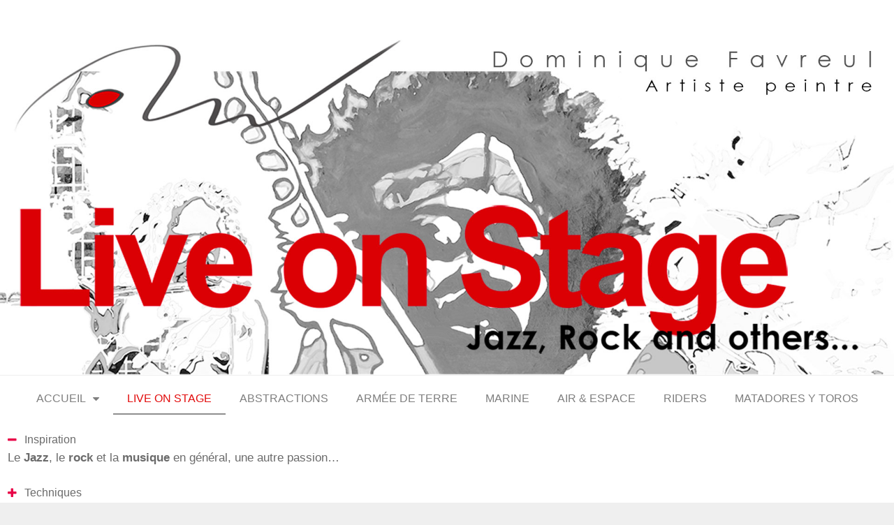

--- FILE ---
content_type: text/html; charset=UTF-8
request_url: http://www.dominique-favreul.com/live-on-stage/
body_size: 13854
content:
<!DOCTYPE html>
<html lang="fr-FR" prefix="og: http://ogp.me/ns#">
<head>
	<meta charset="UTF-8">
		<title>Dominique Favreul galerie &quot;Live on Stage&quot; : rock et jazz</title>

<!-- This site is optimized with the Yoast SEO plugin v9.1 - https://yoast.com/wordpress/plugins/seo/ -->
<meta name="description" content="Dominique Favreul présente sa Galerie &quot;Live on Stage&quot; : peintures Acryliques et digraphies digitales autour de la scène du jazz et du Rock."/>
<link rel="canonical" href="http://www.dominique-favreul.com/live-on-stage/" />
<meta property="og:locale" content="fr_FR" />
<meta property="og:type" content="article" />
<meta property="og:title" content="Dominique Favreul galerie &quot;Live on Stage&quot; : rock et jazz" />
<meta property="og:description" content="Dominique Favreul présente sa Galerie &quot;Live on Stage&quot; : peintures Acryliques et digraphies digitales autour de la scène du jazz et du Rock." />
<meta property="og:url" content="http://www.dominique-favreul.com/live-on-stage/" />
<meta property="og:site_name" content="Dominique Favreul peinture contemporaine" />
<meta property="article:publisher" content="https://www.facebook.com/Dominique.Favreul.peintures.fine.art/" />
<meta property="og:image" content="http://www.dominique-favreul.com/wp-content/uploads/2018/03/header-live-on-stage-1920-.jpg" />
<meta name="twitter:card" content="summary" />
<meta name="twitter:description" content="Dominique Favreul présente sa Galerie &quot;Live on Stage&quot; : peintures Acryliques et digraphies digitales autour de la scène du jazz et du Rock." />
<meta name="twitter:title" content="Dominique Favreul galerie &quot;Live on Stage&quot; : rock et jazz" />
<meta name="twitter:image" content="http://www.dominique-favreul.com/wp-content/uploads/2018/03/header-live-on-stage-1920-.jpg" />
<script type='application/ld+json'>{"@context":"https:\/\/schema.org","@type":"Person","url":"http:\/\/www.dominique-favreul.com\/","sameAs":["https:\/\/www.facebook.com\/Dominique.Favreul.peintures.fine.art\/","https:\/\/youtu.be\/WIHdbHiab6Y"],"@id":"#person","name":"Dominique Favreul - Artiste peintre"}</script>
<!-- / Yoast SEO plugin. -->

<link rel='dns-prefetch' href='//s.w.org' />
<link rel="alternate" type="application/rss+xml" title="Dominique Favreul peinture contemporaine &raquo; Flux" href="http://www.dominique-favreul.com/feed/" />
<link rel="alternate" type="application/rss+xml" title="Dominique Favreul peinture contemporaine &raquo; Flux des commentaires" href="http://www.dominique-favreul.com/comments/feed/" />
		<script type="text/javascript">
			window._wpemojiSettings = {"baseUrl":"https:\/\/s.w.org\/images\/core\/emoji\/11\/72x72\/","ext":".png","svgUrl":"https:\/\/s.w.org\/images\/core\/emoji\/11\/svg\/","svgExt":".svg","source":{"concatemoji":"http:\/\/www.dominique-favreul.com\/wp-includes\/js\/wp-emoji-release.min.js?ver=4.9.28"}};
			!function(e,a,t){var n,r,o,i=a.createElement("canvas"),p=i.getContext&&i.getContext("2d");function s(e,t){var a=String.fromCharCode;p.clearRect(0,0,i.width,i.height),p.fillText(a.apply(this,e),0,0);e=i.toDataURL();return p.clearRect(0,0,i.width,i.height),p.fillText(a.apply(this,t),0,0),e===i.toDataURL()}function c(e){var t=a.createElement("script");t.src=e,t.defer=t.type="text/javascript",a.getElementsByTagName("head")[0].appendChild(t)}for(o=Array("flag","emoji"),t.supports={everything:!0,everythingExceptFlag:!0},r=0;r<o.length;r++)t.supports[o[r]]=function(e){if(!p||!p.fillText)return!1;switch(p.textBaseline="top",p.font="600 32px Arial",e){case"flag":return s([55356,56826,55356,56819],[55356,56826,8203,55356,56819])?!1:!s([55356,57332,56128,56423,56128,56418,56128,56421,56128,56430,56128,56423,56128,56447],[55356,57332,8203,56128,56423,8203,56128,56418,8203,56128,56421,8203,56128,56430,8203,56128,56423,8203,56128,56447]);case"emoji":return!s([55358,56760,9792,65039],[55358,56760,8203,9792,65039])}return!1}(o[r]),t.supports.everything=t.supports.everything&&t.supports[o[r]],"flag"!==o[r]&&(t.supports.everythingExceptFlag=t.supports.everythingExceptFlag&&t.supports[o[r]]);t.supports.everythingExceptFlag=t.supports.everythingExceptFlag&&!t.supports.flag,t.DOMReady=!1,t.readyCallback=function(){t.DOMReady=!0},t.supports.everything||(n=function(){t.readyCallback()},a.addEventListener?(a.addEventListener("DOMContentLoaded",n,!1),e.addEventListener("load",n,!1)):(e.attachEvent("onload",n),a.attachEvent("onreadystatechange",function(){"complete"===a.readyState&&t.readyCallback()})),(n=t.source||{}).concatemoji?c(n.concatemoji):n.wpemoji&&n.twemoji&&(c(n.twemoji),c(n.wpemoji)))}(window,document,window._wpemojiSettings);
		</script>
		<style type="text/css">
img.wp-smiley,
img.emoji {
	display: inline !important;
	border: none !important;
	box-shadow: none !important;
	height: 1em !important;
	width: 1em !important;
	margin: 0 .07em !important;
	vertical-align: -0.1em !important;
	background: none !important;
	padding: 0 !important;
}
</style>
<link rel='stylesheet' id='generate-style-grid-css'  href='http://www.dominique-favreul.com/wp-content/themes/generatepress/css/unsemantic-grid.min.css?ver=2.0.2' type='text/css' media='all' />
<link rel='stylesheet' id='generate-style-css'  href='http://www.dominique-favreul.com/wp-content/themes/generatepress/style.min.css?ver=2.0.2' type='text/css' media='all' />
<style id='generate-style-inline-css' type='text/css'>
body{background-color:#efefef;color:#3a3a3a;}a, a:visited{color:#1e73be;text-decoration:none;}a:hover, a:focus, a:active{color:#000000;text-decoration:none;}body .grid-container{max-width:1100px;}body, button, input, select, textarea{font-family:-apple-system, system-ui, BlinkMacSystemFont, "Segoe UI", Helvetica, Arial, sans-serif, "Apple Color Emoji", "Segoe UI Emoji", "Segoe UI Symbol";}.main-navigation .main-nav ul ul li a{font-size:14px;}@media (max-width:768px){.main-title{font-size:30px;}h1{font-size:30px;}h2{font-size:25px;}}.top-bar{background-color:#636363;color:#ffffff;}.top-bar a,.top-bar a:visited{color:#ffffff;}.top-bar a:hover{color:#303030;}.site-header{background-color:#ffffff;color:#3a3a3a;}.site-header a,.site-header a:visited{color:#3a3a3a;}.main-title a,.main-title a:hover,.main-title a:visited{color:#222222;}.site-description{color:#999999;}.main-navigation,.main-navigation ul ul{background-color:#222222;}.main-navigation .main-nav ul li a,.menu-toggle{color:#ffffff;}.main-navigation .main-nav ul li:hover > a,.main-navigation .main-nav ul li:focus > a, .main-navigation .main-nav ul li.sfHover > a{color:#ffffff;background-color:#3f3f3f;}button.menu-toggle:hover,button.menu-toggle:focus,.main-navigation .mobile-bar-items a,.main-navigation .mobile-bar-items a:hover,.main-navigation .mobile-bar-items a:focus{color:#ffffff;}.main-navigation .main-nav ul li[class*="current-menu-"] > a{color:#ffffff;background-color:#3f3f3f;}.main-navigation .main-nav ul li[class*="current-menu-"] > a:hover,.main-navigation .main-nav ul li[class*="current-menu-"].sfHover > a{color:#ffffff;background-color:#3f3f3f;}.navigation-search input[type="search"],.navigation-search input[type="search"]:active{color:#3f3f3f;background-color:#3f3f3f;}.navigation-search input[type="search"]:focus{color:#ffffff;background-color:#3f3f3f;}.main-navigation ul ul{background-color:#3f3f3f;}.main-navigation .main-nav ul ul li a{color:#ffffff;}.main-navigation .main-nav ul ul li:hover > a,.main-navigation .main-nav ul ul li:focus > a,.main-navigation .main-nav ul ul li.sfHover > a{color:#ffffff;background-color:#4f4f4f;}.main-navigation .main-nav ul ul li[class*="current-menu-"] > a{color:#ffffff;background-color:#4f4f4f;}.main-navigation .main-nav ul ul li[class*="current-menu-"] > a:hover,.main-navigation .main-nav ul ul li[class*="current-menu-"].sfHover > a{color:#ffffff;background-color:#4f4f4f;}.separate-containers .inside-article, .separate-containers .comments-area, .separate-containers .page-header, .one-container .container, .separate-containers .paging-navigation, .inside-page-header{background-color:#ffffff;}.entry-meta{color:#888888;}.entry-meta a,.entry-meta a:visited{color:#666666;}.entry-meta a:hover{color:#1e73be;}.sidebar .widget{background-color:#ffffff;}.sidebar .widget .widget-title{color:#000000;}.footer-widgets{background-color:#ffffff;}.footer-widgets .widget-title{color:#000000;}.site-info{color:#ffffff;background-color:#222222;}.site-info a,.site-info a:visited{color:#ffffff;}.site-info a:hover{color:#606060;}.footer-bar .widget_nav_menu .current-menu-item a{color:#606060;}input[type="text"],input[type="email"],input[type="url"],input[type="password"],input[type="search"],input[type="tel"],input[type="number"],textarea,select{color:#666666;background-color:#fafafa;border-color:#cccccc;}input[type="text"]:focus,input[type="email"]:focus,input[type="url"]:focus,input[type="password"]:focus,input[type="search"]:focus,input[type="tel"]:focus,input[type="number"]:focus,textarea:focus,select:focus{color:#666666;background-color:#ffffff;border-color:#bfbfbf;}button,html input[type="button"],input[type="reset"],input[type="submit"],a.button,a.button:visited{color:#ffffff;background-color:#666666;}button:hover,html input[type="button"]:hover,input[type="reset"]:hover,input[type="submit"]:hover,a.button:hover,button:focus,html input[type="button"]:focus,input[type="reset"]:focus,input[type="submit"]:focus,a.button:focus{color:#ffffff;background-color:#3f3f3f;}.generate-back-to-top,.generate-back-to-top:visited{background-color:rgba( 0,0,0,0.4 );color:#ffffff;}.generate-back-to-top:hover,.generate-back-to-top:focus{background-color:rgba( 0,0,0,0.6 );color:#ffffff;}@media (max-width:768px){.separate-containers .inside-article, .separate-containers .comments-area, .separate-containers .page-header, .separate-containers .paging-navigation, .one-container .site-content, .inside-page-header{padding:30px;}}.main-navigation ul ul{top:auto;}.navigation-search, .navigation-search input{height:100%;}.rtl .menu-item-has-children .dropdown-menu-toggle{padding-left:20px;}.rtl .main-navigation .main-nav ul li.menu-item-has-children > a{padding-right:20px;}.one-container .sidebar .widget{padding:0px;}/* End cached CSS */
</style>
<link rel='stylesheet' id='generate-mobile-style-css'  href='http://www.dominique-favreul.com/wp-content/themes/generatepress/css/mobile.min.css?ver=2.0.2' type='text/css' media='all' />
<link rel='stylesheet' id='font-awesome-essentials-css'  href='http://www.dominique-favreul.com/wp-content/themes/generatepress/css/font-awesome-essentials.min.css?ver=4.7' type='text/css' media='all' />
<link rel='stylesheet' id='slb_core-css'  href='http://www.dominique-favreul.com/wp-content/plugins/simple-lightbox/client/css/app.css?ver=2.7.0' type='text/css' media='all' />
<link rel='stylesheet' id='elementor-icons-css'  href='http://www.dominique-favreul.com/wp-content/plugins/elementor/assets/lib/eicons/css/elementor-icons.min.css?ver=4.0.0' type='text/css' media='all' />
<link rel='stylesheet' id='font-awesome-css'  href='http://www.dominique-favreul.com/wp-content/plugins/elementor/assets/lib/font-awesome/css/font-awesome.min.css?ver=4.7.0' type='text/css' media='all' />
<link rel='stylesheet' id='elementor-animations-css'  href='http://www.dominique-favreul.com/wp-content/plugins/elementor/assets/lib/animations/animations.min.css?ver=2.3.1' type='text/css' media='all' />
<link rel='stylesheet' id='elementor-frontend-css'  href='http://www.dominique-favreul.com/wp-content/plugins/elementor/assets/css/frontend.min.css?ver=2.3.1' type='text/css' media='all' />
<link rel='stylesheet' id='elementor-pro-css'  href='http://www.dominique-favreul.com/wp-content/plugins/elementor-pro/assets/css/frontend.min.css?ver=2.1.13' type='text/css' media='all' />
<link rel='stylesheet' id='jet-tabs-frontend-css'  href='http://www.dominique-favreul.com/wp-content/plugins/jet-tabs/assets/css/jet-tabs-frontend.css?ver=1.1.3' type='text/css' media='all' />
<link rel='stylesheet' id='errt-css'  href='http://www.dominique-favreul.com/wp-content/plugins/mrt4e//assets/css/style.css?ver=4.9.28' type='text/css' media='all' />
<link rel='stylesheet' id='elementor-global-css'  href='http://www.dominique-favreul.com/wp-content/uploads/elementor/css/global.css?ver=1542470919' type='text/css' media='all' />
<link rel='stylesheet' id='elementor-post-229-css'  href='http://www.dominique-favreul.com/wp-content/uploads/elementor/css/post-229.css?ver=1542476260' type='text/css' media='all' />
<link rel='https://api.w.org/' href='http://www.dominique-favreul.com/wp-json/' />
<link rel="EditURI" type="application/rsd+xml" title="RSD" href="http://www.dominique-favreul.com/xmlrpc.php?rsd" />
<link rel="wlwmanifest" type="application/wlwmanifest+xml" href="http://www.dominique-favreul.com/wp-includes/wlwmanifest.xml" /> 
<meta name="generator" content="WordPress 4.9.28" />
<link rel='shortlink' href='http://www.dominique-favreul.com/?p=229' />
<link rel="alternate" type="application/json+oembed" href="http://www.dominique-favreul.com/wp-json/oembed/1.0/embed?url=http%3A%2F%2Fwww.dominique-favreul.com%2Flive-on-stage%2F" />
<link rel="alternate" type="text/xml+oembed" href="http://www.dominique-favreul.com/wp-json/oembed/1.0/embed?url=http%3A%2F%2Fwww.dominique-favreul.com%2Flive-on-stage%2F&#038;format=xml" />
<style type='text/css'> .ae_data .elementor-editor-element-setting {
                        display:none !important;
                }
                </style><meta name="viewport" content="width=device-width, initial-scale=1">		<meta name="viewport" content="width=device-width, initial-scale=1.0, viewport-fit=cover" />
</head>
<body class="page-template page-template-elementor_canvas page page-id-229  right-sidebar nav-above-header fluid-header separate-containers active-footer-widgets-3 nav-aligned-center header-aligned-left dropdown-hover elementor-default elementor-template-canvas elementor-page elementor-page-229">
			<div class="elementor elementor-229">
			<div class="elementor-inner">
				<div class="elementor-section-wrap">
							<section data-id="6af41fad" class="elementor-element elementor-element-6af41fad elementor-section-full_width elementor-section-content-middle elementor-section-height-default elementor-section-height-default elementor-section elementor-top-section" data-settings="{&quot;background_background&quot;:&quot;classic&quot;}" data-element_type="section">
						<div class="elementor-container elementor-column-gap-no">
				<div class="elementor-row">
				<div data-id="2f40e682" class="elementor-element elementor-element-2f40e682 elementor-column elementor-col-100 elementor-top-column" data-element_type="column">
			<div class="elementor-column-wrap elementor-element-populated">
					<div class="elementor-widget-wrap">
				<div data-id="2070b45f" class="elementor-element elementor-element-2070b45f elementor-widget elementor-widget-image" data-element_type="image.default">
				<div class="elementor-widget-container">
					<div class="elementor-image">
										<img width="1920" height="720" src="http://www.dominique-favreul.com/wp-content/uploads/2018/03/header-live-on-stage-1920-.jpg" class="attachment-full size-full" alt="" srcset="http://www.dominique-favreul.com/wp-content/uploads/2018/03/header-live-on-stage-1920-.jpg 1920w, http://www.dominique-favreul.com/wp-content/uploads/2018/03/header-live-on-stage-1920--300x113.jpg 300w, http://www.dominique-favreul.com/wp-content/uploads/2018/03/header-live-on-stage-1920--768x288.jpg 768w, http://www.dominique-favreul.com/wp-content/uploads/2018/03/header-live-on-stage-1920--1024x384.jpg 1024w" sizes="(max-width: 1920px) 100vw, 1920px" />											</div>
				</div>
				</div>
						</div>
			</div>
		</div>
						</div>
			</div>
		</section>
				<section data-id="71a9a96f" class="elementor-element elementor-element-71a9a96f elementor-section-boxed elementor-section-height-default elementor-section-height-default elementor-section elementor-top-section" data-settings="{&quot;background_background&quot;:&quot;classic&quot;}" data-element_type="section">
						<div class="elementor-container elementor-column-gap-default">
				<div class="elementor-row">
				<div data-id="6f5209b3" class="elementor-element elementor-element-6f5209b3 elementor-column elementor-col-100 elementor-top-column" data-element_type="column">
			<div class="elementor-column-wrap elementor-element-populated">
					<div class="elementor-widget-wrap">
				<div data-id="3041af44" class="elementor-element elementor-element-3041af44 elementor-nav-menu__align-center elementor-nav-menu__text-align-center elementor-nav-menu--indicator-classic elementor-nav-menu--dropdown-tablet elementor-nav-menu--toggle elementor-nav-menu--burger elementor-widget elementor-widget-nav-menu" data-settings="{&quot;layout&quot;:&quot;horizontal&quot;,&quot;toggle&quot;:&quot;burger&quot;}" data-element_type="nav-menu.default">
				<div class="elementor-widget-container">
						<nav class="elementor-nav-menu--main elementor-nav-menu__container elementor-nav-menu--layout-horizontal e--pointer-underline e--animation-fade"><ul id="menu-1-3041af44" class="elementor-nav-menu"><li class="menu-item menu-item-type-post_type menu-item-object-page menu-item-home menu-item-has-children menu-item-569"><a href="http://www.dominique-favreul.com/" class="elementor-item">Accueil</a>
<ul class="sub-menu elementor-nav-menu--dropdown">
	<li class="menu-item menu-item-type-post_type menu-item-object-page menu-item-564"><a href="http://www.dominique-favreul.com/itineraire/" class="elementor-sub-item">Itinéraire &#038; news</a></li>
</ul>
</li>
<li class="menu-item menu-item-type-post_type menu-item-object-page current-menu-item page_item page-item-229 current_page_item menu-item-888"><a href="http://www.dominique-favreul.com/live-on-stage/" class="elementor-item  elementor-item-active">Live on Stage</a></li>
<li class="menu-item menu-item-type-post_type menu-item-object-page menu-item-871"><a href="http://www.dominique-favreul.com/abstractions-interstellaires/" class="elementor-item">Abstractions</a></li>
<li class="menu-item menu-item-type-post_type menu-item-object-page menu-item-875"><a href="http://www.dominique-favreul.com/peintures-armee-de-terre/" class="elementor-item">Armée de Terre</a></li>
<li class="menu-item menu-item-type-post_type menu-item-object-page menu-item-887"><a href="http://www.dominique-favreul.com/marine/" class="elementor-item">Marine</a></li>
<li class="menu-item menu-item-type-post_type menu-item-object-page menu-item-886"><a href="http://www.dominique-favreul.com/peintures-air-et-espace/" class="elementor-item">Air &#038; Espace</a></li>
<li class="menu-item menu-item-type-post_type menu-item-object-page menu-item-881"><a href="http://www.dominique-favreul.com/riders-et-cavaliers/" class="elementor-item">Riders</a></li>
<li class="menu-item menu-item-type-post_type menu-item-object-page menu-item-877"><a href="http://www.dominique-favreul.com/matadores-y-toros/" class="elementor-item">Matadores y toros</a></li>
</ul></nav>
					<div class="elementor-menu-toggle">
			<i class="eicon" aria-hidden="true"></i>
		</div>
		<nav class="elementor-nav-menu--dropdown elementor-nav-menu__container"><ul id="menu-2-3041af44" class="elementor-nav-menu"><li class="menu-item menu-item-type-post_type menu-item-object-page menu-item-home menu-item-has-children menu-item-569"><a href="http://www.dominique-favreul.com/" class="elementor-item">Accueil</a>
<ul class="sub-menu elementor-nav-menu--dropdown">
	<li class="menu-item menu-item-type-post_type menu-item-object-page menu-item-564"><a href="http://www.dominique-favreul.com/itineraire/" class="elementor-sub-item">Itinéraire &#038; news</a></li>
</ul>
</li>
<li class="menu-item menu-item-type-post_type menu-item-object-page current-menu-item page_item page-item-229 current_page_item menu-item-888"><a href="http://www.dominique-favreul.com/live-on-stage/" class="elementor-item  elementor-item-active">Live on Stage</a></li>
<li class="menu-item menu-item-type-post_type menu-item-object-page menu-item-871"><a href="http://www.dominique-favreul.com/abstractions-interstellaires/" class="elementor-item">Abstractions</a></li>
<li class="menu-item menu-item-type-post_type menu-item-object-page menu-item-875"><a href="http://www.dominique-favreul.com/peintures-armee-de-terre/" class="elementor-item">Armée de Terre</a></li>
<li class="menu-item menu-item-type-post_type menu-item-object-page menu-item-887"><a href="http://www.dominique-favreul.com/marine/" class="elementor-item">Marine</a></li>
<li class="menu-item menu-item-type-post_type menu-item-object-page menu-item-886"><a href="http://www.dominique-favreul.com/peintures-air-et-espace/" class="elementor-item">Air &#038; Espace</a></li>
<li class="menu-item menu-item-type-post_type menu-item-object-page menu-item-881"><a href="http://www.dominique-favreul.com/riders-et-cavaliers/" class="elementor-item">Riders</a></li>
<li class="menu-item menu-item-type-post_type menu-item-object-page menu-item-877"><a href="http://www.dominique-favreul.com/matadores-y-toros/" class="elementor-item">Matadores y toros</a></li>
</ul></nav>
				</div>
				</div>
						</div>
			</div>
		</div>
						</div>
			</div>
		</section>
				<section data-id="1b765613" class="elementor-element elementor-element-1b765613 elementor-section-boxed elementor-section-height-default elementor-section-height-default elementor-section elementor-top-section" data-settings="{&quot;background_background&quot;:&quot;classic&quot;}" data-element_type="section">
						<div class="elementor-container elementor-column-gap-default">
				<div class="elementor-row">
				<div data-id="2dc2a340" class="elementor-element elementor-element-2dc2a340 elementor-column elementor-col-100 elementor-top-column" data-element_type="column">
			<div class="elementor-column-wrap elementor-element-populated">
					<div class="elementor-widget-wrap">
				<div data-id="5a7fff49" class="elementor-element elementor-element-5a7fff49 elementor-widget elementor-widget-accordion" data-element_type="accordion.default">
				<div class="elementor-widget-container">
					<div class="elementor-accordion" role="tablist">
							<div class="elementor-accordion-item">
					<h2 id="elementor-tab-title-1511" class="elementor-tab-title" tabindex="1511" data-tab="1" role="tab" aria-controls="elementor-tab-content-1511">
												<span class="elementor-accordion-icon elementor-accordion-icon-left" aria-hidden="true">
							<i class="elementor-accordion-icon-closed fa fa-plus"></i>
							<i class="elementor-accordion-icon-opened fa fa-minus"></i>
						</span>
												<a href="">Inspiration</a>
					</h2>
					<div id="elementor-tab-content-1511" class="elementor-tab-content elementor-clearfix" data-tab="1" role="tabpanel" aria-labelledby="elementor-tab-title-1511"><h4>Le <strong>Jazz</strong>, le <strong>rock</strong> et la <strong>musique</strong> en général, une autre passion&#8230;</h4></div>
				</div>
							<div class="elementor-accordion-item">
					<h2 id="elementor-tab-title-1512" class="elementor-tab-title" tabindex="1512" data-tab="2" role="tab" aria-controls="elementor-tab-content-1512">
												<span class="elementor-accordion-icon elementor-accordion-icon-left" aria-hidden="true">
							<i class="elementor-accordion-icon-closed fa fa-plus"></i>
							<i class="elementor-accordion-icon-opened fa fa-minus"></i>
						</span>
												<a href="">Techniques</a>
					</h2>
					<div id="elementor-tab-content-1512" class="elementor-tab-content elementor-clearfix" data-tab="2" role="tabpanel" aria-labelledby="elementor-tab-title-1512"><h4>Les nouveaux outils de l’art, <span style="font-weight: bold;"><span style="color: #808080;">tablettes et computers</span></span> m’inspirent beaucoup pour mettre en adéquation une certaine part d<span style="color: #808080;">‘<span style="font-weight: bold;">abstraction</span></span> et une dynamique dans des sujets plus figuratifs qui me tiennent à coeur.<br />J’ai choisi après une longue pratique de <span style="color: #808080;"><span style="font-weight: bold;">l’huile</span> </span>et de <span style="font-weight: bold;"><span style="color: #808080;">l’aquarelle</span></span>,  la <span style="font-weight: bold;"><span style="color: #808080;">peinture acrylique</span></span>. Cette technique plus contraignante entre en parfaite adéquation avec les thèmes que j’aime peindre. Elle fait aussi le lien avec la »peinture <span style="font-weight: bold;"><span style="color: #808080;">digitale</span></span> au stylet sur tablette » pour sa nervosité son intensité et s’inscrit au même titre, pour moi dans notre époque.<br />Je peins sur des panneaux alvéolaires (portes isoplanes) à l’acrylique, utilisant de l’enduit du bâtiment pour exprimer des reliefs ou faire des empreintes  avec toute sortent d’objets qui peuvent être des déchets informatiques par exemple…<br />Comme <span style="color: #808080;"><span style="font-weight: bold;">Digigraphiste</span></span> agréé <span style="color: #808080;"><span style="font-weight: bold;">EPSON</span></span> ce qui fait partie intégrante de mon métier d’Artiste peintre, je tire à trente exemplaires numérotés mes créations digitales et les reproductions de mes tableaux.</h4></div>
				</div>
					</div>
				</div>
				</div>
						</div>
			</div>
		</div>
						</div>
			</div>
		</section>
				<section data-id="1bd89371" class="elementor-element elementor-element-1bd89371 elementor-section-content-middle elementor-section-boxed elementor-section-height-default elementor-section-height-default elementor-section elementor-top-section" data-settings="{&quot;background_background&quot;:&quot;classic&quot;}" data-element_type="section">
						<div class="elementor-container elementor-column-gap-default">
				<div class="elementor-row">
				<div data-id="605a9b35" class="elementor-element elementor-element-605a9b35 elementor-column elementor-col-33 elementor-top-column" data-element_type="column">
			<div class="elementor-column-wrap elementor-element-populated">
					<div class="elementor-widget-wrap">
				<div data-id="27622ae1" class="elementor-element elementor-element-27622ae1 elementor-widget elementor-widget-divider" data-element_type="divider.default">
				<div class="elementor-widget-container">
					<div class="elementor-divider">
			<span class="elementor-divider-separator"></span>
		</div>
				</div>
				</div>
						</div>
			</div>
		</div>
				<div data-id="7edfb3dc" class="elementor-element elementor-element-7edfb3dc elementor-column elementor-col-33 elementor-top-column" data-element_type="column">
			<div class="elementor-column-wrap elementor-element-populated">
					<div class="elementor-widget-wrap">
				<div data-id="6288d6d7" class="elementor-element elementor-element-6288d6d7 elementor-widget elementor-widget-heading" data-element_type="heading.default">
				<div class="elementor-widget-container">
			<h1 class="elementor-heading-title elementor-size-large">GALERIES</h1>		</div>
				</div>
						</div>
			</div>
		</div>
				<div data-id="20e90d86" class="elementor-element elementor-element-20e90d86 elementor-column elementor-col-33 elementor-top-column" data-element_type="column">
			<div class="elementor-column-wrap elementor-element-populated">
					<div class="elementor-widget-wrap">
				<div data-id="5f5a0dbe" class="elementor-element elementor-element-5f5a0dbe elementor-widget elementor-widget-divider" data-element_type="divider.default">
				<div class="elementor-widget-container">
					<div class="elementor-divider">
			<span class="elementor-divider-separator"></span>
		</div>
				</div>
				</div>
						</div>
			</div>
		</div>
						</div>
			</div>
		</section>
				<section data-id="389e9809" class="elementor-element elementor-element-389e9809 elementor-section-boxed elementor-section-height-default elementor-section-height-default elementor-section elementor-top-section" data-settings="{&quot;background_background&quot;:&quot;classic&quot;}" data-element_type="section">
						<div class="elementor-container elementor-column-gap-default">
				<div class="elementor-row">
				<div data-id="69f301ec" class="elementor-element elementor-element-69f301ec elementor-column elementor-col-100 elementor-top-column" data-element_type="column">
			<div class="elementor-column-wrap elementor-element-populated">
					<div class="elementor-widget-wrap">
				<div data-id="72c9df41" class="elementor-element elementor-element-72c9df41 elementor-widget elementor-widget-menu-anchor" data-element_type="menu-anchor.default">
				<div class="elementor-widget-container">
					<div id="toptab" class="elementor-menu-anchor"></div>
				</div>
				</div>
						</div>
			</div>
		</div>
						</div>
			</div>
		</section>
				<section data-id="4fd9aae6" class="elementor-element elementor-element-4fd9aae6 elementor-section-boxed elementor-section-height-default elementor-section-height-default elementor-section elementor-top-section" data-settings="{&quot;background_background&quot;:&quot;classic&quot;}" data-element_type="section">
						<div class="elementor-container elementor-column-gap-default">
				<div class="elementor-row">
				<div data-id="5d973a58" class="elementor-element elementor-element-5d973a58 elementor-column elementor-col-100 elementor-top-column" data-element_type="column">
			<div class="elementor-column-wrap elementor-element-populated">
					<div class="elementor-widget-wrap">
				<div data-id="12f03f7d" class="elementor-element elementor-element-12f03f7d elementor-widget elementor-widget-global elementor-global-3050 elementor-widget-text-editor" data-element_type="text-editor.default">
				<div class="elementor-widget-container">
					<div class="elementor-text-editor elementor-clearfix"><p>Clickez sur les images pour visualiser leur <strong>Taille</strong> et leur <strong>Support</strong></p></div>
				</div>
				</div>
				<div data-id="26d9709f" class="elementor-element elementor-element-26d9709f elementor-widget elementor-widget-jet-tabs" data-element_type="jet-tabs.default">
				<div class="elementor-widget-container">
					<div class="jet-tabs jet-tabs-position-top jet-tabs-none-effect" data-settings="{&quot;activeIndex&quot;:0,&quot;event&quot;:&quot;click&quot;,&quot;autoSwitch&quot;:false,&quot;autoSwitchDelay&quot;:3000}">
			<div class="jet-tabs__control-wrapper">
				<div id="jet-tabs-control-6511" class="jet-tabs__control jet-tabs__control-icon-left active-tab" data-tab="1" tabindex="6511"><div class="jet-tabs__control-inner"><div class="jet-tabs__label-icon"><i class="fa fa-circle-thin"></i></div><div class="jet-tabs__label-text">Rock & Jazz rock</div></div></div><div id="jet-tabs-control-6512" class="jet-tabs__control jet-tabs__control-icon-left " data-tab="2" tabindex="6512"><div class="jet-tabs__control-inner"><div class="jet-tabs__label-icon"><i class="fa fa-circle-thin"></i></div><div class="jet-tabs__label-text">Jazz & Blues</div></div></div><div id="jet-tabs-control-6513" class="jet-tabs__control jet-tabs__control-icon-left " data-tab="3" tabindex="6513"><div class="jet-tabs__control-inner"><div class="jet-tabs__label-icon"><i class="fa fa-circle-thin"></i></div><div class="jet-tabs__label-text">Digigraphies originales</div></div></div>			</div>
			<div class="jet-tabs__content-wrapper">
				<div id="jet-tabs-content-6511" class="jet-tabs__content active-content" data-tab="1">		<div class="elementor elementor-2351">
			<div class="elementor-inner">
				<div class="elementor-section-wrap">
							<section data-id="464ad373" class="elementor-element elementor-element-464ad373 elementor-section-boxed elementor-section-height-default elementor-section-height-default elementor-section elementor-top-section" data-element_type="section">
						<div class="elementor-container elementor-column-gap-default">
				<div class="elementor-row">
				<div data-id="3bb48987" class="elementor-element elementor-element-3bb48987 elementor-column elementor-col-50 elementor-top-column" data-element_type="column">
			<div class="elementor-column-wrap elementor-element-populated">
					<div class="elementor-widget-wrap">
				<div data-id="4fe40d4c" class="elementor-element elementor-element-4fe40d4c animated fadeInDown elementor-invisible elementor-widget elementor-widget-image" data-settings="{&quot;_animation&quot;:&quot;fadeInDown&quot;}" data-element_type="image.default">
				<div class="elementor-widget-container">
					<div class="elementor-image">
							<figure class="wp-caption">
											<a href="http://www.dominique-favreul.com/wp-content/uploads/2018/11/Bob-Marley-and-the-wailers-1170.jpg" data-elementor-open-lightbox="no" data-slb-active="1" data-slb-asset="1827094613" data-slb-internal="0" data-slb-group="229">
							<img width="1170" height="493" src="http://www.dominique-favreul.com/wp-content/uploads/2018/11/Bob-Marley-and-the-wailers-1170.jpg" class="attachment-full size-full" alt="Bob Marley and the wailers" srcset="http://www.dominique-favreul.com/wp-content/uploads/2018/11/Bob-Marley-and-the-wailers-1170.jpg 1170w, http://www.dominique-favreul.com/wp-content/uploads/2018/11/Bob-Marley-and-the-wailers-1170-300x126.jpg 300w, http://www.dominique-favreul.com/wp-content/uploads/2018/11/Bob-Marley-and-the-wailers-1170-768x324.jpg 768w, http://www.dominique-favreul.com/wp-content/uploads/2018/11/Bob-Marley-and-the-wailers-1170-1024x431.jpg 1024w" sizes="(max-width: 1170px) 100vw, 1170px" />								</a>
											<figcaption class="widget-image-caption wp-caption-text">Bob Marley and the Wailers</figcaption>
										</figure>
					</div>
				</div>
				</div>
				<div data-id="f69ac22" class="elementor-element elementor-element-f69ac22 animated fadeInLeft elementor-invisible elementor-widget elementor-widget-image" data-settings="{&quot;_animation&quot;:&quot;fadeInLeft&quot;}" data-element_type="image.default">
				<div class="elementor-widget-container">
					<div class="elementor-image">
							<figure class="wp-caption">
											<a href="http://www.dominique-favreul.com/wp-content/uploads/2018/05/ten-years-after-woodstock.jpg" data-elementor-open-lightbox="no" data-slb-active="1" data-slb-asset="1066414081" data-slb-internal="0" data-slb-group="229">
							<img width="1170" height="367" src="http://www.dominique-favreul.com/wp-content/uploads/2018/05/ten-years-after-woodstock.jpg" class="attachment-full size-full" alt="&quot;I am going home&quot; Alvin Lee - Ten years after live in Woodstock 1969-Acrylique sur panneau alvéolaire" srcset="http://www.dominique-favreul.com/wp-content/uploads/2018/05/ten-years-after-woodstock.jpg 1170w, http://www.dominique-favreul.com/wp-content/uploads/2018/05/ten-years-after-woodstock-300x94.jpg 300w, http://www.dominique-favreul.com/wp-content/uploads/2018/05/ten-years-after-woodstock-768x241.jpg 768w, http://www.dominique-favreul.com/wp-content/uploads/2018/05/ten-years-after-woodstock-1024x321.jpg 1024w" sizes="(max-width: 1170px) 100vw, 1170px" />								</a>
											<figcaption class="widget-image-caption wp-caption-text">ten years after "I'am going home"- Woodstock </figcaption>
										</figure>
					</div>
				</div>
				</div>
				<div data-id="6d571190" class="elementor-element elementor-element-6d571190 animated zoomIn elementor-invisible elementor-widget elementor-widget-image" data-settings="{&quot;_animation&quot;:&quot;zoomIn&quot;}" data-element_type="image.default">
				<div class="elementor-widget-container">
					<div class="elementor-image">
							<figure class="wp-caption">
											<a href="http://www.dominique-favreul.com/wp-content/uploads/2016/10/jimi-def-web.jpg" data-elementor-open-lightbox="no" data-slb-active="1" data-slb-asset="137011569" data-slb-internal="0" data-slb-group="229">
							<img width="1170" height="348" src="http://www.dominique-favreul.com/wp-content/uploads/2016/10/jimi-def-web.jpg" class="attachment-full size-full" alt="Jimi Hendrix « Purple Haze « at woodstock Acrylique sur panneau alvéolaire 102 x32" srcset="http://www.dominique-favreul.com/wp-content/uploads/2016/10/jimi-def-web.jpg 1170w, http://www.dominique-favreul.com/wp-content/uploads/2016/10/jimi-def-web-300x89.jpg 300w, http://www.dominique-favreul.com/wp-content/uploads/2016/10/jimi-def-web-768x228.jpg 768w, http://www.dominique-favreul.com/wp-content/uploads/2016/10/jimi-def-web-1024x305.jpg 1024w" sizes="(max-width: 1170px) 100vw, 1170px" />								</a>
											<figcaption class="widget-image-caption wp-caption-text">Jimi Hendrix - "Purple haze"</figcaption>
										</figure>
					</div>
				</div>
				</div>
				<div data-id="3fb01a0" class="elementor-element elementor-element-3fb01a0 animated fadeInDown elementor-invisible elementor-widget elementor-widget-image" data-settings="{&quot;_animation&quot;:&quot;fadeInDown&quot;}" data-element_type="image.default">
				<div class="elementor-widget-container">
					<div class="elementor-image">
							<figure class="wp-caption">
											<a href="http://www.dominique-favreul.com/wp-content/uploads/2017/01/miles.jpg" data-elementor-open-lightbox="no" data-slb-active="1" data-slb-asset="2127864612" data-slb-internal="0" data-slb-group="229">
							<img width="1170" height="438" src="http://www.dominique-favreul.com/wp-content/uploads/2017/01/miles.jpg" class="attachment-full size-full" alt="live on stage Miles Davis and John Mclaughlin « Right off » A tribute to jack Johnson Acrylique sur panneau alvéolaire 205 x 73" srcset="http://www.dominique-favreul.com/wp-content/uploads/2017/01/miles.jpg 1170w, http://www.dominique-favreul.com/wp-content/uploads/2017/01/miles-300x112.jpg 300w, http://www.dominique-favreul.com/wp-content/uploads/2017/01/miles-768x288.jpg 768w, http://www.dominique-favreul.com/wp-content/uploads/2017/01/miles-1024x383.jpg 1024w" sizes="(max-width: 1170px) 100vw, 1170px" />								</a>
											<figcaption class="widget-image-caption wp-caption-text">Miles Davis & John McLaughlin -" A tibute to Jack Johnson"</figcaption>
										</figure>
					</div>
				</div>
				</div>
						</div>
			</div>
		</div>
				<div data-id="1d126115" class="elementor-element elementor-element-1d126115 elementor-column elementor-col-50 elementor-top-column" data-element_type="column">
			<div class="elementor-column-wrap elementor-element-populated">
					<div class="elementor-widget-wrap">
				<div data-id="2c0000fc" class="elementor-element elementor-element-2c0000fc animated zoomIn elementor-invisible elementor-widget elementor-widget-image" data-settings="{&quot;_animation&quot;:&quot;zoomIn&quot;}" data-element_type="image.default">
				<div class="elementor-widget-container">
					<div class="elementor-image">
							<figure class="wp-caption">
											<a href="http://www.dominique-favreul.com/wp-content/uploads/2018/03/led-zepplin.jpg" data-elementor-open-lightbox="no" data-slb-active="1" data-slb-asset="1245514337" data-slb-internal="0" data-slb-group="229">
							<img width="1170" height="1170" src="http://www.dominique-favreul.com/wp-content/uploads/2018/03/led-zepplin.jpg" class="attachment-full size-full" alt="" srcset="http://www.dominique-favreul.com/wp-content/uploads/2018/03/led-zepplin.jpg 1170w, http://www.dominique-favreul.com/wp-content/uploads/2018/03/led-zepplin-150x150.jpg 150w, http://www.dominique-favreul.com/wp-content/uploads/2018/03/led-zepplin-300x300.jpg 300w, http://www.dominique-favreul.com/wp-content/uploads/2018/03/led-zepplin-768x768.jpg 768w, http://www.dominique-favreul.com/wp-content/uploads/2018/03/led-zepplin-1024x1024.jpg 1024w" sizes="(max-width: 1170px) 100vw, 1170px" />								</a>
											<figcaption class="widget-image-caption wp-caption-text">Led Zeppelin - "Black dog"</figcaption>
										</figure>
					</div>
				</div>
				</div>
				<div data-id="414dae4a" class="elementor-element elementor-element-414dae4a animated fadeInDown elementor-invisible elementor-widget elementor-widget-image" data-settings="{&quot;_animation&quot;:&quot;fadeInDown&quot;}" data-element_type="image.default">
				<div class="elementor-widget-container">
					<div class="elementor-image">
							<figure class="wp-caption">
											<a href="http://www.dominique-favreul.com/wp-content/uploads/2016/10/ian-Anderson-def-web.jpg" data-elementor-open-lightbox="no" data-slb-active="1" data-slb-asset="1620647271" data-slb-internal="0" data-slb-group="229">
							<img width="1170" height="1154" src="http://www.dominique-favreul.com/wp-content/uploads/2016/10/ian-Anderson-def-web.jpg" class="attachment-full size-full" alt="live on stage Ian Anderson - Jethro Tull « Aqualung my friend… »Acrylique sur panneau alvéolaire 83 x 83" srcset="http://www.dominique-favreul.com/wp-content/uploads/2016/10/ian-Anderson-def-web.jpg 1170w, http://www.dominique-favreul.com/wp-content/uploads/2016/10/ian-Anderson-def-web-300x296.jpg 300w, http://www.dominique-favreul.com/wp-content/uploads/2016/10/ian-Anderson-def-web-768x757.jpg 768w, http://www.dominique-favreul.com/wp-content/uploads/2016/10/ian-Anderson-def-web-1024x1010.jpg 1024w" sizes="(max-width: 1170px) 100vw, 1170px" />								</a>
											<figcaption class="widget-image-caption wp-caption-text">Ian Anderson - Jethro Tull - "Aqualung my friend..."</figcaption>
										</figure>
					</div>
				</div>
				</div>
						</div>
			</div>
		</div>
						</div>
			</div>
		</section>
						</div>
			</div>
		</div>
		</div><div id="jet-tabs-content-6512" class="jet-tabs__content " data-tab="2">		<div class="elementor elementor-3539 elementor-type-section">
			<div class="elementor-inner">
				<div class="elementor-section-wrap">
							<section data-id="464ad373" class="elementor-element elementor-element-464ad373 elementor-section-boxed elementor-section-height-default elementor-section-height-default elementor-section elementor-top-section" data-element_type="section">
						<div class="elementor-container elementor-column-gap-default">
				<div class="elementor-row">
				<div data-id="3bb48987" class="elementor-element elementor-element-3bb48987 elementor-column elementor-col-50 elementor-top-column" data-element_type="column">
			<div class="elementor-column-wrap elementor-element-populated">
					<div class="elementor-widget-wrap">
				<div data-id="3fb01a0" class="elementor-element elementor-element-3fb01a0 animated fadeInDown elementor-invisible elementor-widget elementor-widget-image" data-settings="{&quot;_animation&quot;:&quot;fadeInDown&quot;}" data-element_type="image.default">
				<div class="elementor-widget-container">
					<div class="elementor-image">
							<figure class="wp-caption">
											<a href="http://www.dominique-favreul.com/wp-content/uploads/2016/10/BB.king-image-def-web-.jpg" data-elementor-open-lightbox="no" data-slb-active="1" data-slb-asset="508955099" data-slb-internal="0" data-slb-group="229">
							<img width="1170" height="1381" src="http://www.dominique-favreul.com/wp-content/uploads/2016/10/BB.king-image-def-web-.jpg" class="attachment-full size-full" alt="BB.king &quot;Riding with the king&quot; Acrylique sur panneau alvéolaire 73x 58" srcset="http://www.dominique-favreul.com/wp-content/uploads/2016/10/BB.king-image-def-web-.jpg 1170w, http://www.dominique-favreul.com/wp-content/uploads/2016/10/BB.king-image-def-web--254x300.jpg 254w, http://www.dominique-favreul.com/wp-content/uploads/2016/10/BB.king-image-def-web--768x907.jpg 768w, http://www.dominique-favreul.com/wp-content/uploads/2016/10/BB.king-image-def-web--868x1024.jpg 868w" sizes="(max-width: 1170px) 100vw, 1170px" />								</a>
											<figcaption class="widget-image-caption wp-caption-text">BB.king "Riding with the king »</figcaption>
										</figure>
					</div>
				</div>
				</div>
				<div data-id="4fe40d4c" class="elementor-element elementor-element-4fe40d4c animated fadeInLeft elementor-invisible elementor-widget elementor-widget-image" data-settings="{&quot;_animation&quot;:&quot;fadeInLeft&quot;}" data-element_type="image.default">
				<div class="elementor-widget-container">
					<div class="elementor-image">
							<figure class="wp-caption">
											<a href="http://www.dominique-favreul.com/wp-content/uploads/2018/03/Duke-Ellington.jpg" data-elementor-open-lightbox="no" data-slb-active="1" data-slb-asset="1993248578" data-slb-internal="0" data-slb-group="229">
							<img width="1170" height="878" src="http://www.dominique-favreul.com/wp-content/uploads/2018/03/Duke-Ellington.jpg" class="attachment-full size-full" alt="Duke Ellington take the &quot;A&quot;train" srcset="http://www.dominique-favreul.com/wp-content/uploads/2018/03/Duke-Ellington.jpg 1170w, http://www.dominique-favreul.com/wp-content/uploads/2018/03/Duke-Ellington-300x225.jpg 300w, http://www.dominique-favreul.com/wp-content/uploads/2018/03/Duke-Ellington-768x576.jpg 768w, http://www.dominique-favreul.com/wp-content/uploads/2018/03/Duke-Ellington-1024x768.jpg 1024w" sizes="(max-width: 1170px) 100vw, 1170px" />								</a>
											<figcaption class="widget-image-caption wp-caption-text">Duke-Ellington "Take the A train »</figcaption>
										</figure>
					</div>
				</div>
				</div>
				<div data-id="6d571190" class="elementor-element elementor-element-6d571190 animated zoomIn elementor-invisible elementor-widget elementor-widget-image" data-settings="{&quot;_animation&quot;:&quot;zoomIn&quot;}" data-element_type="image.default">
				<div class="elementor-widget-container">
					<div class="elementor-image">
							<figure class="wp-caption">
											<a href="http://www.dominique-favreul.com/wp-content/uploads/2017/06/Freddy-Hubbarb.jpg" data-elementor-open-lightbox="no" data-slb-active="1" data-slb-asset="337646259" data-slb-internal="0" data-slb-group="229">
							<img width="1170" height="953" src="http://www.dominique-favreul.com/wp-content/uploads/2017/06/Freddy-Hubbarb.jpg" class="attachment-full size-full" alt="Freddy Hubbarb &quot;keep your soul together&quot; Live on stage acrylique sur panneau alvéolaire 100x83" srcset="http://www.dominique-favreul.com/wp-content/uploads/2017/06/Freddy-Hubbarb.jpg 1170w, http://www.dominique-favreul.com/wp-content/uploads/2017/06/Freddy-Hubbarb-300x244.jpg 300w, http://www.dominique-favreul.com/wp-content/uploads/2017/06/Freddy-Hubbarb-768x626.jpg 768w, http://www.dominique-favreul.com/wp-content/uploads/2017/06/Freddy-Hubbarb-1024x834.jpg 1024w" sizes="(max-width: 1170px) 100vw, 1170px" />								</a>
											<figcaption class="widget-image-caption wp-caption-text">Freddy Hubbarb "keep your soul together »</figcaption>
										</figure>
					</div>
				</div>
				</div>
						</div>
			</div>
		</div>
				<div data-id="1d126115" class="elementor-element elementor-element-1d126115 elementor-column elementor-col-50 elementor-top-column" data-element_type="column">
			<div class="elementor-column-wrap elementor-element-populated">
					<div class="elementor-widget-wrap">
				<div data-id="2c0000fc" class="elementor-element elementor-element-2c0000fc animated zoomIn elementor-invisible elementor-widget elementor-widget-image" data-settings="{&quot;_animation&quot;:&quot;zoomIn&quot;}" data-element_type="image.default">
				<div class="elementor-widget-container">
					<div class="elementor-image">
							<figure class="wp-caption">
											<a href="http://www.dominique-favreul.com/wp-content/uploads/2017/06/Stan-Getz.jpg" data-elementor-open-lightbox="no" data-slb-active="1" data-slb-asset="2070534799" data-slb-internal="0" data-slb-group="229">
							<img width="1170" height="1394" src="http://www.dominique-favreul.com/wp-content/uploads/2017/06/Stan-Getz.jpg" class="attachment-full size-full" alt="live on stage Stan Getz &quot;la chica de Ipanema&quot; Live on stage Acrylique sur panneau alvéolaire 83 x 100" srcset="http://www.dominique-favreul.com/wp-content/uploads/2017/06/Stan-Getz.jpg 1170w, http://www.dominique-favreul.com/wp-content/uploads/2017/06/Stan-Getz-252x300.jpg 252w, http://www.dominique-favreul.com/wp-content/uploads/2017/06/Stan-Getz-768x915.jpg 768w, http://www.dominique-favreul.com/wp-content/uploads/2017/06/Stan-Getz-859x1024.jpg 859w" sizes="(max-width: 1170px) 100vw, 1170px" />								</a>
											<figcaption class="widget-image-caption wp-caption-text">Stan Getz "la chica de Ipanema »</figcaption>
										</figure>
					</div>
				</div>
				</div>
				<div data-id="414dae4a" class="elementor-element elementor-element-414dae4a animated fadeInDown elementor-invisible elementor-widget elementor-widget-image" data-settings="{&quot;_animation&quot;:&quot;fadeInDown&quot;}" data-element_type="image.default">
				<div class="elementor-widget-container">
					<div class="elementor-image">
							<figure class="wp-caption">
											<a href="http://www.dominique-favreul.com/wp-content/uploads/2017/06/coleman-hawkins.jpg" data-elementor-open-lightbox="no" data-slb-active="1" data-slb-asset="920052092" data-slb-internal="0" data-slb-group="229">
							<img width="1170" height="1170" src="http://www.dominique-favreul.com/wp-content/uploads/2017/06/coleman-hawkins.jpg" class="attachment-full size-full" alt="live on stage Coleman Hawkins &quot;Tangerine&quot; acrylique sur panneau alvéolaire 83x83" srcset="http://www.dominique-favreul.com/wp-content/uploads/2017/06/coleman-hawkins.jpg 1170w, http://www.dominique-favreul.com/wp-content/uploads/2017/06/coleman-hawkins-150x150.jpg 150w, http://www.dominique-favreul.com/wp-content/uploads/2017/06/coleman-hawkins-300x300.jpg 300w, http://www.dominique-favreul.com/wp-content/uploads/2017/06/coleman-hawkins-768x768.jpg 768w, http://www.dominique-favreul.com/wp-content/uploads/2017/06/coleman-hawkins-1024x1024.jpg 1024w" sizes="(max-width: 1170px) 100vw, 1170px" />								</a>
											<figcaption class="widget-image-caption wp-caption-text">Coleman Hawkins « Tangerine"</figcaption>
										</figure>
					</div>
				</div>
				</div>
						</div>
			</div>
		</div>
						</div>
			</div>
		</section>
						</div>
			</div>
		</div>
		</div><div id="jet-tabs-content-6513" class="jet-tabs__content " data-tab="3">		<div class="elementor elementor-3159">
			<div class="elementor-inner">
				<div class="elementor-section-wrap">
							<section data-id="6cef0f5" class="elementor-element elementor-element-6cef0f5 elementor-section-boxed elementor-section-height-default elementor-section-height-default elementor-section elementor-top-section" data-element_type="section">
						<div class="elementor-container elementor-column-gap-default">
				<div class="elementor-row">
				<div data-id="07e9551" class="elementor-element elementor-element-07e9551 elementor-column elementor-col-100 elementor-top-column" data-element_type="column">
			<div class="elementor-column-wrap">
					<div class="elementor-widget-wrap">
						</div>
			</div>
		</div>
						</div>
			</div>
		</section>
				<section data-id="10c06ef3" class="elementor-element elementor-element-10c06ef3 elementor-section-boxed elementor-section-height-default elementor-section-height-default elementor-section elementor-top-section" data-element_type="section">
						<div class="elementor-container elementor-column-gap-default">
				<div class="elementor-row">
				<div data-id="4600064f" class="elementor-element elementor-element-4600064f elementor-column elementor-col-100 elementor-top-column" data-element_type="column">
			<div class="elementor-column-wrap elementor-element-populated">
					<div class="elementor-widget-wrap">
				<div data-id="9b06e3f" class="elementor-element elementor-element-9b06e3f animated zoomIn elementor-invisible elementor-widget elementor-widget-image" data-settings="{&quot;_animation&quot;:&quot;zoomIn&quot;}" data-element_type="image.default">
				<div class="elementor-widget-container">
					<div class="elementor-image">
							<figure class="wp-caption">
											<a href="http://www.dominique-favreul.com/wp-content/uploads/2018/03/duke-bruno.jpg" data-elementor-open-lightbox="no" data-slb-active="1" data-slb-asset="710575115" data-slb-internal="0" data-slb-group="229">
							<img width="1970" height="884" src="http://www.dominique-favreul.com/wp-content/uploads/2018/03/duke-bruno.jpg" class="attachment-full size-full" alt="Duke Ellington take-the &quot;A&quot; train" srcset="http://www.dominique-favreul.com/wp-content/uploads/2018/03/duke-bruno.jpg 1970w, http://www.dominique-favreul.com/wp-content/uploads/2018/03/duke-bruno-300x135.jpg 300w, http://www.dominique-favreul.com/wp-content/uploads/2018/03/duke-bruno-768x345.jpg 768w, http://www.dominique-favreul.com/wp-content/uploads/2018/03/duke-bruno-1024x460.jpg 1024w" sizes="(max-width: 1970px) 100vw, 1970px" />								</a>
											<figcaption class="widget-image-caption wp-caption-text">Duke Ellington - "Take the A train"</figcaption>
										</figure>
					</div>
				</div>
				</div>
						</div>
			</div>
		</div>
						</div>
			</div>
		</section>
						</div>
			</div>
		</div>
		</div>			</div>
		</div>
				</div>
				</div>
						</div>
			</div>
		</div>
						</div>
			</div>
		</section>
				<section data-id="7932dad3" class="elementor-element elementor-element-7932dad3 elementor-section-boxed elementor-section-height-default elementor-section-height-default elementor-section elementor-top-section" data-settings="{&quot;background_background&quot;:&quot;classic&quot;}" data-element_type="section">
						<div class="elementor-container elementor-column-gap-default">
				<div class="elementor-row">
				<div data-id="421e9a01" class="elementor-element elementor-element-421e9a01 elementor-column elementor-col-100 elementor-top-column" data-element_type="column">
			<div class="elementor-column-wrap elementor-element-populated">
					<div class="elementor-widget-wrap">
				<div data-id="19b8a1ab" class="elementor-element elementor-element-19b8a1ab elementor-widget elementor-widget-template" data-element_type="template.default">
				<div class="elementor-widget-container">
					<div class="elementor-template">
					<div class="elementor elementor-3014">
			<div class="elementor-inner">
				<div class="elementor-section-wrap">
							<div data-id="3014" class="elementor-element elementor-element-3014 elementor-align-center elementor-widget elementor-widget-button" data-element_type="button.default">
				<div class="elementor-widget-container">
					<div class="elementor-button-wrapper">
			<a href="#toptab" class="elementor-button-link elementor-button elementor-size-lg" role="button">
						<span class="elementor-button-content-wrapper">
						<span class="elementor-button-icon elementor-align-icon-left">
				<i class="fa fa-arrow-circle-o-up" aria-hidden="true"></i>
			</span>
						<span class="elementor-button-text">Retour au menu</span>
		</span>
					</a>
		</div>
				</div>
				</div>
						</div>
			</div>
		</div>
				</div>
				</div>
				</div>
						</div>
			</div>
		</div>
						</div>
			</div>
		</section>
				<section data-id="5f40dd7" class="elementor-element elementor-element-5f40dd7 elementor-section-boxed elementor-section-height-default elementor-section-height-default elementor-section elementor-top-section" data-settings="{&quot;background_background&quot;:&quot;classic&quot;}" data-element_type="section">
						<div class="elementor-container elementor-column-gap-default">
				<div class="elementor-row">
				<div data-id="3c2dcd0" class="elementor-element elementor-element-3c2dcd0 elementor-column elementor-col-100 elementor-top-column" data-element_type="column">
			<div class="elementor-column-wrap elementor-element-populated">
					<div class="elementor-widget-wrap">
				<div data-id="47b2438" class="elementor-element elementor-element-47b2438 elementor-nav-menu__align-center elementor-nav-menu__text-align-center elementor-nav-menu--indicator-classic elementor-nav-menu--dropdown-tablet elementor-nav-menu--toggle elementor-nav-menu--burger elementor-widget elementor-widget-nav-menu" data-settings="{&quot;layout&quot;:&quot;horizontal&quot;,&quot;toggle&quot;:&quot;burger&quot;}" data-element_type="nav-menu.default">
				<div class="elementor-widget-container">
						<nav class="elementor-nav-menu--main elementor-nav-menu__container elementor-nav-menu--layout-horizontal e--pointer-underline e--animation-fade"><ul id="menu-1-47b2438" class="elementor-nav-menu"><li class="menu-item menu-item-type-post_type menu-item-object-page menu-item-home menu-item-has-children menu-item-569"><a href="http://www.dominique-favreul.com/" class="elementor-item">Accueil</a>
<ul class="sub-menu elementor-nav-menu--dropdown">
	<li class="menu-item menu-item-type-post_type menu-item-object-page menu-item-564"><a href="http://www.dominique-favreul.com/itineraire/" class="elementor-sub-item">Itinéraire &#038; news</a></li>
</ul>
</li>
<li class="menu-item menu-item-type-post_type menu-item-object-page current-menu-item page_item page-item-229 current_page_item menu-item-888"><a href="http://www.dominique-favreul.com/live-on-stage/" class="elementor-item  elementor-item-active">Live on Stage</a></li>
<li class="menu-item menu-item-type-post_type menu-item-object-page menu-item-871"><a href="http://www.dominique-favreul.com/abstractions-interstellaires/" class="elementor-item">Abstractions</a></li>
<li class="menu-item menu-item-type-post_type menu-item-object-page menu-item-875"><a href="http://www.dominique-favreul.com/peintures-armee-de-terre/" class="elementor-item">Armée de Terre</a></li>
<li class="menu-item menu-item-type-post_type menu-item-object-page menu-item-887"><a href="http://www.dominique-favreul.com/marine/" class="elementor-item">Marine</a></li>
<li class="menu-item menu-item-type-post_type menu-item-object-page menu-item-886"><a href="http://www.dominique-favreul.com/peintures-air-et-espace/" class="elementor-item">Air &#038; Espace</a></li>
<li class="menu-item menu-item-type-post_type menu-item-object-page menu-item-881"><a href="http://www.dominique-favreul.com/riders-et-cavaliers/" class="elementor-item">Riders</a></li>
<li class="menu-item menu-item-type-post_type menu-item-object-page menu-item-877"><a href="http://www.dominique-favreul.com/matadores-y-toros/" class="elementor-item">Matadores y toros</a></li>
</ul></nav>
					<div class="elementor-menu-toggle">
			<i class="eicon" aria-hidden="true"></i>
		</div>
		<nav class="elementor-nav-menu--dropdown elementor-nav-menu__container"><ul id="menu-2-47b2438" class="elementor-nav-menu"><li class="menu-item menu-item-type-post_type menu-item-object-page menu-item-home menu-item-has-children menu-item-569"><a href="http://www.dominique-favreul.com/" class="elementor-item">Accueil</a>
<ul class="sub-menu elementor-nav-menu--dropdown">
	<li class="menu-item menu-item-type-post_type menu-item-object-page menu-item-564"><a href="http://www.dominique-favreul.com/itineraire/" class="elementor-sub-item">Itinéraire &#038; news</a></li>
</ul>
</li>
<li class="menu-item menu-item-type-post_type menu-item-object-page current-menu-item page_item page-item-229 current_page_item menu-item-888"><a href="http://www.dominique-favreul.com/live-on-stage/" class="elementor-item  elementor-item-active">Live on Stage</a></li>
<li class="menu-item menu-item-type-post_type menu-item-object-page menu-item-871"><a href="http://www.dominique-favreul.com/abstractions-interstellaires/" class="elementor-item">Abstractions</a></li>
<li class="menu-item menu-item-type-post_type menu-item-object-page menu-item-875"><a href="http://www.dominique-favreul.com/peintures-armee-de-terre/" class="elementor-item">Armée de Terre</a></li>
<li class="menu-item menu-item-type-post_type menu-item-object-page menu-item-887"><a href="http://www.dominique-favreul.com/marine/" class="elementor-item">Marine</a></li>
<li class="menu-item menu-item-type-post_type menu-item-object-page menu-item-886"><a href="http://www.dominique-favreul.com/peintures-air-et-espace/" class="elementor-item">Air &#038; Espace</a></li>
<li class="menu-item menu-item-type-post_type menu-item-object-page menu-item-881"><a href="http://www.dominique-favreul.com/riders-et-cavaliers/" class="elementor-item">Riders</a></li>
<li class="menu-item menu-item-type-post_type menu-item-object-page menu-item-877"><a href="http://www.dominique-favreul.com/matadores-y-toros/" class="elementor-item">Matadores y toros</a></li>
</ul></nav>
				</div>
				</div>
				<div data-id="18c96aa" class="elementor-element elementor-element-18c96aa elementor-widget elementor-widget-spacer" data-element_type="spacer.default">
				<div class="elementor-widget-container">
					<div class="elementor-spacer">
			<div class="elementor-spacer-inner"></div>
		</div>
				</div>
				</div>
						</div>
			</div>
		</div>
						</div>
			</div>
		</section>
				<section data-id="76f46bd9" class="elementor-element elementor-element-76f46bd9 elementor-section-full_width elementor-section-stretched elementor-section-height-default elementor-section-height-default elementor-section elementor-top-section" data-settings="{&quot;stretch_section&quot;:&quot;section-stretched&quot;,&quot;background_background&quot;:&quot;classic&quot;}" data-element_type="section">
						<div class="elementor-container elementor-column-gap-default">
				<div class="elementor-row">
				<div data-id="587d1774" class="elementor-element elementor-element-587d1774 elementor-column elementor-col-33 elementor-top-column" data-element_type="column">
			<div class="elementor-column-wrap">
					<div class="elementor-widget-wrap">
						</div>
			</div>
		</div>
				<div data-id="34108e1a" class="elementor-element elementor-element-34108e1a elementor-column elementor-col-33 elementor-top-column" data-element_type="column">
			<div class="elementor-column-wrap elementor-element-populated">
					<div class="elementor-widget-wrap">
				<div data-id="706b69b3" class="elementor-element elementor-element-706b69b3 elementor-widget elementor-widget-image" data-element_type="image.default">
				<div class="elementor-widget-container">
					<div class="elementor-image">
										<img width="150" height="150" src="http://www.dominique-favreul.com/wp-content/uploads/2018/03/dominique-favreul-150x150.jpg" class="attachment-thumbnail size-thumbnail" alt="" />											</div>
				</div>
				</div>
				<div data-id="74fc9c1c" class="elementor-element elementor-element-74fc9c1c elementor-widget elementor-widget-text-editor" data-element_type="text-editor.default">
				<div class="elementor-widget-container">
					<div class="elementor-text-editor elementor-clearfix"><p>Pour vous inscrire à ma newsletter&#8230;</p></div>
				</div>
				</div>
				<div data-id="7eac6dfa" class="elementor-element elementor-element-7eac6dfa elementor-button-align-start elementor-widget elementor-widget-form" data-element_type="form.default">
				<div class="elementor-widget-container">
					<form class="elementor-form" method="post" name="Nouveau formulaire">
			<input type="hidden" name="post_id" value="229"/>
			<input type="hidden" name="form_id" value="7eac6dfa"/>

			<div class="elementor-form-fields-wrapper elementor-labels-above">
								<div class="elementor-field-type-text elementor-field-group elementor-column elementor-field-group-name elementor-col-100 elementor-field-required elementor-mark-required">
					<label for="form-field-name" class="elementor-field-label">Nom</label><input size="1" type="text" name="form_fields[name]" id="form-field-name" class="elementor-field elementor-size-xs  elementor-field-textual" placeholder="Nom" required="required" aria-required="true">				</div>
								<div class="elementor-field-type-email elementor-field-group elementor-column elementor-field-group-email elementor-col-100 elementor-field-required elementor-mark-required">
					<label for="form-field-email" class="elementor-field-label">Mail</label><input size="1" type="email" name="form_fields[email]" id="form-field-email" class="elementor-field elementor-size-xs  elementor-field-textual" placeholder="Mail" required="required" aria-required="true">				</div>
								<div class="elementor-field-type-text elementor-field-group elementor-column elementor-field-group-569ea85 elementor-col-100">
					<label for="form-field-569ea85" class="elementor-field-label">laissez moi un message</label><input size="1" type="text" name="form_fields[569ea85]" id="form-field-569ea85" class="elementor-field elementor-size-xs  elementor-field-textual">				</div>
								<div class="elementor-field-group elementor-column elementor-field-type-submit elementor-col-100">
					<button type="submit" class="elementor-button elementor-size-xs">
						<span >
															<span class="elementor-align-icon-right elementor-button-icon">
									<i class="fa fa-send"></i>
								</span>
																						<span class="elementor-button-text">Envoyer</span>
													</span>
					</button>
				</div>
			</div>
		</form>
				</div>
				</div>
						</div>
			</div>
		</div>
				<div data-id="53a00f10" class="elementor-element elementor-element-53a00f10 elementor-column elementor-col-33 elementor-top-column" data-element_type="column">
			<div class="elementor-column-wrap elementor-element-populated">
					<div class="elementor-widget-wrap">
				<div data-id="3f7e0062" class="elementor-element elementor-element-3f7e0062 elementor-shape-circle elementor-widget elementor-widget-social-icons" data-element_type="social-icons.default">
				<div class="elementor-widget-container">
					<div class="elementor-social-icons-wrapper">
							<a class="elementor-icon elementor-social-icon elementor-social-icon-facebook" href="https://www.facebook.com/Dominique.Favreul.peintures.fine.art/" target="_blank">
					<span class="elementor-screen-only">Facebook</span>
					<i class="fa fa-facebook"></i>
				</a>
							<a class="elementor-icon elementor-social-icon elementor-social-icon-instagram" href="https://www.instagram.com/dominique.favreul/" target="_blank">
					<span class="elementor-screen-only">Instagram</span>
					<i class="fa fa-instagram"></i>
				</a>
					</div>
				</div>
				</div>
				<div data-id="78aa12a" class="elementor-element elementor-element-78aa12a elementor-widget elementor-widget-text-editor" data-element_type="text-editor.default">
				<div class="elementor-widget-container">
					<div class="elementor-text-editor elementor-clearfix"><p>Dominique Favreul</p><p>Tel : +33(0)6 62 85 40 68</p><p>Mail : favreul.peintures@free.fr</p></div>
				</div>
				</div>
						</div>
			</div>
		</div>
						</div>
			</div>
		</section>
				<section data-id="5667eaa8" class="elementor-element elementor-element-5667eaa8 elementor-section-boxed elementor-section-height-default elementor-section-height-default elementor-section elementor-top-section" data-settings="{&quot;background_background&quot;:&quot;classic&quot;}" data-element_type="section">
						<div class="elementor-container elementor-column-gap-default">
				<div class="elementor-row">
				<div data-id="2dddccdc" class="elementor-element elementor-element-2dddccdc elementor-column elementor-col-33 elementor-top-column" data-element_type="column">
			<div class="elementor-column-wrap">
					<div class="elementor-widget-wrap">
						</div>
			</div>
		</div>
				<div data-id="62f9e54f" class="elementor-element elementor-element-62f9e54f elementor-column elementor-col-33 elementor-top-column" data-element_type="column">
			<div class="elementor-column-wrap elementor-element-populated">
					<div class="elementor-widget-wrap">
				<div data-id="16a81749" class="elementor-element elementor-element-16a81749 elementor-widget elementor-widget-text-editor" data-element_type="text-editor.default">
				<div class="elementor-widget-container">
					<div class="elementor-text-editor elementor-clearfix"><p>Dominique Favreul © 2018 </p></div>
				</div>
				</div>
						</div>
			</div>
		</div>
				<div data-id="494b77dc" class="elementor-element elementor-element-494b77dc elementor-column elementor-col-33 elementor-top-column" data-element_type="column">
			<div class="elementor-column-wrap">
					<div class="elementor-widget-wrap">
						</div>
			</div>
		</div>
						</div>
			</div>
		</section>
						</div>
			</div>
		</div>
		<link rel='stylesheet' id='elementor-post-2351-css'  href='http://www.dominique-favreul.com/wp-content/uploads/elementor/css/post-2351.css?ver=1542476184' type='text/css' media='all' />
<link rel='stylesheet' id='elementor-post-3539-css'  href='http://www.dominique-favreul.com/wp-content/uploads/elementor/css/post-3539.css?ver=1542476258' type='text/css' media='all' />
<link rel='stylesheet' id='elementor-post-3159-css'  href='http://www.dominique-favreul.com/wp-content/uploads/elementor/css/post-3159.css?ver=1542476311' type='text/css' media='all' />
<link rel='stylesheet' id='elementor-post-3014-css'  href='http://www.dominique-favreul.com/wp-content/uploads/elementor/css/post-3014.css?ver=1542473051' type='text/css' media='all' />
<!--[if lte IE 11]>
<script type='text/javascript' src='http://www.dominique-favreul.com/wp-content/themes/generatepress/js/classList.min.js?ver=2.0.2'></script>
<![endif]-->
<script type='text/javascript' src='http://www.dominique-favreul.com/wp-content/themes/generatepress/js/menu.min.js?ver=2.0.2'></script>
<script type='text/javascript' src='http://www.dominique-favreul.com/wp-content/themes/generatepress/js/a11y.min.js?ver=2.0.2'></script>
<script type='text/javascript' src='http://www.dominique-favreul.com/wp-content/themes/generatepress/js/dropdown.min.js?ver=2.0.2'></script>
<script type='text/javascript' src='http://www.dominique-favreul.com/wp-includes/js/wp-embed.min.js?ver=4.9.28'></script>
<script type='text/javascript' src='http://www.dominique-favreul.com/wp-includes/js/jquery/jquery.js?ver=1.12.4'></script>
<script type='text/javascript' src='http://www.dominique-favreul.com/wp-includes/js/jquery/jquery-migrate.min.js?ver=1.4.1'></script>
<script type='text/javascript' src='http://www.dominique-favreul.com/wp-content/plugins/elementor-pro/assets/lib/smartmenus/jquery.smartmenus.min.js?ver=1.0.1'></script>
<script type='text/javascript' src='http://www.dominique-favreul.com/wp-content/plugins/simple-lightbox/client/js/prod/lib.core.js?ver=2.7.0'></script>
<script type='text/javascript' src='http://www.dominique-favreul.com/wp-content/plugins/simple-lightbox/client/js/prod/lib.view.js?ver=2.7.0'></script>
<script type='text/javascript' src='http://www.dominique-favreul.com/wp-content/plugins/simple-lightbox/themes/baseline/js/prod/client.js?ver=2.7.0'></script>
<script type='text/javascript' src='http://www.dominique-favreul.com/wp-content/plugins/simple-lightbox/themes/default/js/prod/client.js?ver=2.7.0'></script>
<script type='text/javascript' src='http://www.dominique-favreul.com/wp-content/plugins/simple-lightbox/template-tags/item/js/prod/tag.item.js?ver=2.7.0'></script>
<script type='text/javascript' src='http://www.dominique-favreul.com/wp-content/plugins/simple-lightbox/template-tags/ui/js/prod/tag.ui.js?ver=2.7.0'></script>
<script type='text/javascript' src='http://www.dominique-favreul.com/wp-content/plugins/simple-lightbox/content-handlers/image/js/prod/handler.image.js?ver=2.7.0'></script>
<script type='text/javascript' src='http://www.dominique-favreul.com/wp-content/plugins/elementor-pro/assets/lib/sticky/jquery.sticky.min.js?ver=2.1.13'></script>
<script type='text/javascript'>
/* <![CDATA[ */
var ElementorProFrontendConfig = {"ajaxurl":"http:\/\/www.dominique-favreul.com\/wp-admin\/admin-ajax.php","nonce":"cdfe0a750f","shareButtonsNetworks":{"facebook":{"title":"Facebook","has_counter":true},"twitter":{"title":"Twitter"},"google":{"title":"Google+","has_counter":true},"linkedin":{"title":"LinkedIn","has_counter":true},"pinterest":{"title":"Pinterest","has_counter":true},"reddit":{"title":"Reddit","has_counter":true},"vk":{"title":"VK","has_counter":true},"odnoklassniki":{"title":"OK","has_counter":true},"tumblr":{"title":"Tumblr"},"delicious":{"title":"Delicious"},"digg":{"title":"Digg"},"skype":{"title":"Skype"},"stumbleupon":{"title":"StumbleUpon","has_counter":true},"telegram":{"title":"Telegram"},"pocket":{"title":"Pocket","has_counter":true},"xing":{"title":"XING","has_counter":true},"whatsapp":{"title":"WhatsApp"},"email":{"title":"Email"},"print":{"title":"Print"}},"facebook_sdk":{"lang":"fr_FR","app_id":""}};
/* ]]> */
</script>
<script type='text/javascript' src='http://www.dominique-favreul.com/wp-content/plugins/elementor-pro/assets/js/frontend.min.js?ver=2.1.13'></script>
<script type='text/javascript' src='http://www.dominique-favreul.com/wp-includes/js/jquery/ui/position.min.js?ver=1.11.4'></script>
<script type='text/javascript' src='http://www.dominique-favreul.com/wp-content/plugins/elementor/assets/lib/dialog/dialog.min.js?ver=4.4.1'></script>
<script type='text/javascript' src='http://www.dominique-favreul.com/wp-content/plugins/elementor/assets/lib/waypoints/waypoints.min.js?ver=4.0.2'></script>
<script type='text/javascript' src='http://www.dominique-favreul.com/wp-content/plugins/elementor/assets/lib/swiper/swiper.jquery.min.js?ver=4.4.3'></script>
<script type='text/javascript'>
/* <![CDATA[ */
var elementorFrontendConfig = {"isEditMode":"","is_rtl":"","breakpoints":{"xs":0,"sm":480,"md":768,"lg":1025,"xl":1440,"xxl":1600},"version":"2.3.1","urls":{"assets":"http:\/\/www.dominique-favreul.com\/wp-content\/plugins\/elementor\/assets\/"},"settings":{"page":[],"general":[]},"post":{"id":229,"title":"Live on Stage","excerpt":""}};
/* ]]> */
</script>
<script type='text/javascript' src='http://www.dominique-favreul.com/wp-content/plugins/elementor/assets/js/frontend.min.js?ver=2.3.1'></script>
<script type='text/javascript'>
/* <![CDATA[ */
var JetTabsSettings = {"ajaxurl":"http:\/\/www.dominique-favreul.com\/wp-admin\/admin-ajax.php"};
/* ]]> */
</script>
<script type='text/javascript' src='http://www.dominique-favreul.com/wp-content/plugins/jet-tabs/assets/js/jet-tabs-frontend.min.js?ver=1.1.3'></script>
<script type="text/javascript" id="slb_footer">/* <![CDATA[ */if ( !!window.jQuery ) {(function($){$(document).ready(function(){if ( !!window.SLB && SLB.has_child('View.init') ) { SLB.View.init({"ui_autofit":true,"ui_animate":false,"slideshow_autostart":false,"slideshow_duration":"6","group_loop":true,"ui_overlay_opacity":"0.8","ui_title_default":true,"theme_default":"slb_black","ui_labels":{"loading":"Loading","close":"Close","nav_next":"Next","nav_prev":"Previous","slideshow_start":"Start slideshow","slideshow_stop":"Stop slideshow","group_status":"Item %current% of %total%"}}); }
if ( !!window.SLB && SLB.has_child('View.assets') ) { {$.extend(SLB.View.assets, {"1827094613":{"id":3627,"type":"image","source":"http:\/\/www.dominique-favreul.com\/wp-content\/uploads\/2018\/11\/Bob-Marley-and-the-wailers-1170.jpg","internal":true,"sizes":{"thumbnail":{"file":"Bob-Marley-and-the-wailers-1170-150x150.jpg","width":150,"height":150,"mime-type":"image\/jpeg"},"medium":{"file":"Bob-Marley-and-the-wailers-1170-300x126.jpg","width":300,"height":126,"mime-type":"image\/jpeg"},"medium_large":{"file":"Bob-Marley-and-the-wailers-1170-768x324.jpg","width":768,"height":324,"mime-type":"image\/jpeg"},"large":{"file":"Bob-Marley-and-the-wailers-1170-1024x431.jpg","width":1024,"height":431,"mime-type":"image\/jpeg"},"original":{"file":"2018\/11\/Bob-Marley-and-the-wailers-1170.jpg","width":1170,"height":493}},"image_meta":{"aperture":"0","credit":"","camera":"","caption":"","created_timestamp":"0","copyright":"cette oeuvre est prot\u00e9g\u00e9e par la loi sur la propri\u00e9t\u00e9 artistique.\r\u00a92010 Dominique Favreul","focal_length":"0","iso":"0","shutter_speed":"0","title":"","orientation":"0","keywords":[]},"description":"Acrylique sur panneau alv\u00e9olaire 93x50","title":"Bob Marley and the wailers","caption":""},"1066414081":{"id":3533,"type":"image","source":"http:\/\/www.dominique-favreul.com\/wp-content\/uploads\/2018\/05\/ten-years-after-woodstock.jpg","internal":true,"sizes":{"thumbnail":{"file":"ten-years-after-woodstock-150x150.jpg","width":150,"height":150,"mime-type":"image\/jpeg"},"medium":{"file":"ten-years-after-woodstock-300x94.jpg","width":300,"height":94,"mime-type":"image\/jpeg"},"medium_large":{"file":"ten-years-after-woodstock-768x241.jpg","width":768,"height":241,"mime-type":"image\/jpeg"},"large":{"file":"ten-years-after-woodstock-1024x321.jpg","width":1024,"height":321,"mime-type":"image\/jpeg"},"original":{"file":"2018\/05\/ten-years-after-woodstock.jpg","width":1170,"height":367}},"image_meta":{"aperture":"0","credit":"","camera":"","caption":"","created_timestamp":"0","copyright":"cette oeuvre est prot\u00e9g\u00e9e par la loi sur la propri\u00e9t\u00e9 artistique.\r\u00a92010 Dominique Favreul","focal_length":"0","iso":"0","shutter_speed":"0","title":"","orientation":"0","keywords":[]},"description":"Acrylique sur panneau alv\u00e9olaire 32x102","title":"ten-years-after-woodstock","caption":""},"137011569":{"id":244,"type":"image","source":"http:\/\/www.dominique-favreul.com\/wp-content\/uploads\/2016\/10\/jimi-def-web.jpg","internal":true,"sizes":{"thumbnail":{"file":"jimi-def-web-150x150.jpg","width":150,"height":150,"mime-type":"image\/jpeg"},"medium":{"file":"jimi-def-web-300x89.jpg","width":300,"height":89,"mime-type":"image\/jpeg"},"medium_large":{"file":"jimi-def-web-768x228.jpg","width":768,"height":228,"mime-type":"image\/jpeg"},"large":{"file":"jimi-def-web-1024x305.jpg","width":1024,"height":305,"mime-type":"image\/jpeg"},"original":{"file":"2016\/10\/jimi-def-web.jpg","width":1170,"height":348}},"image_meta":{"aperture":"0","credit":"","camera":"","caption":"","created_timestamp":"0","copyright":"cette oeuvre est prot\u00e9g\u00e9e par la loi sur la propri\u00e9t\u00e9 artistique.\r\u00a92010 Dominique Favreul","focal_length":"0","iso":"0","shutter_speed":"0","title":"","orientation":"0","keywords":[]},"description":"Acrylique sur panneau alv\u00e9olaire \n102 x32","title":"Jimi-Hendrix-Purple-Haze-a-woodstock-festival-1969","caption":""},"2127864612":{"id":287,"type":"image","source":"http:\/\/www.dominique-favreul.com\/wp-content\/uploads\/2017\/01\/miles.jpg","internal":true,"sizes":{"thumbnail":{"file":"miles-150x150.jpg","width":150,"height":150,"mime-type":"image\/jpeg"},"medium":{"file":"miles-300x112.jpg","width":300,"height":112,"mime-type":"image\/jpeg"},"medium_large":{"file":"miles-768x288.jpg","width":768,"height":288,"mime-type":"image\/jpeg"},"large":{"file":"miles-1024x383.jpg","width":1024,"height":383,"mime-type":"image\/jpeg"},"original":{"file":"2017\/01\/miles.jpg","width":1170,"height":438}},"image_meta":{"aperture":"0","credit":"","camera":"","caption":"","created_timestamp":"0","copyright":"","focal_length":"0","iso":"0","shutter_speed":"0","title":"","orientation":"0","keywords":[]},"description":"Acrylique sur panneau alv\u00e9olaire \n205 x 73","title":"Miles Davis and John Mclaughlin \"Right off\u00a0\" A tribute to jack Johnson","caption":""},"1245514337":{"id":2354,"type":"image","source":"http:\/\/www.dominique-favreul.com\/wp-content\/uploads\/2018\/03\/led-zepplin.jpg","internal":true,"sizes":{"thumbnail":{"file":"led-zepplin-150x150.jpg","width":150,"height":150,"mime-type":"image\/jpeg"},"medium":{"file":"led-zepplin-300x300.jpg","width":300,"height":300,"mime-type":"image\/jpeg"},"medium_large":{"file":"led-zepplin-768x768.jpg","width":768,"height":768,"mime-type":"image\/jpeg"},"large":{"file":"led-zepplin-1024x1024.jpg","width":1024,"height":1024,"mime-type":"image\/jpeg"},"original":{"file":"2018\/03\/led-zepplin.jpg","width":1170,"height":1170}},"image_meta":{"aperture":"0","credit":"","camera":"","caption":"","created_timestamp":"0","copyright":"cette oeuvre est prot\u00e9g\u00e9e par la loi sur la propri\u00e9t\u00e9 artistique.\r\u00a92010 Dominique Favreul","focal_length":"0","iso":"0","shutter_speed":"0","title":"","orientation":"0","keywords":[]},"description":"","title":"led-zepplin","caption":""},"1620647271":{"id":242,"type":"image","source":"http:\/\/www.dominique-favreul.com\/wp-content\/uploads\/2016\/10\/ian-Anderson-def-web.jpg","internal":true,"sizes":{"thumbnail":{"file":"ian-Anderson-def-web-150x150.jpg","width":150,"height":150,"mime-type":"image\/jpeg"},"medium":{"file":"ian-Anderson-def-web-300x296.jpg","width":300,"height":296,"mime-type":"image\/jpeg"},"medium_large":{"file":"ian-Anderson-def-web-768x757.jpg","width":768,"height":757,"mime-type":"image\/jpeg"},"large":{"file":"ian-Anderson-def-web-1024x1010.jpg","width":1024,"height":1010,"mime-type":"image\/jpeg"},"original":{"file":"2016\/10\/ian-Anderson-def-web.jpg","width":1170,"height":1154}},"image_meta":{"aperture":"0","credit":"","camera":"","caption":"","created_timestamp":"0","copyright":"cette oeuvre est prot\u00e9g\u00e9e par la loi sur la propri\u00e9t\u00e9 artistique.\r\u00a92010 Dominique Favreul","focal_length":"0","iso":"0","shutter_speed":"0","title":"","orientation":"0","keywords":[]},"description":"Acrylique sur panneau alv\u00e9olaire \n83 x 83","title":"Ian Anderson - Jethro Tull \"Aqualung my friend\u2026\u00a0\"","caption":""},"508955099":{"id":240,"type":"image","source":"http:\/\/www.dominique-favreul.com\/wp-content\/uploads\/2016\/10\/BB.king-image-def-web-.jpg","internal":true,"sizes":{"thumbnail":{"file":"BB.king-image-def-web--150x150.jpg","width":150,"height":150,"mime-type":"image\/jpeg"},"medium":{"file":"BB.king-image-def-web--254x300.jpg","width":254,"height":300,"mime-type":"image\/jpeg"},"medium_large":{"file":"BB.king-image-def-web--768x907.jpg","width":768,"height":907,"mime-type":"image\/jpeg"},"large":{"file":"BB.king-image-def-web--868x1024.jpg","width":868,"height":1024,"mime-type":"image\/jpeg"},"original":{"file":"2016\/10\/BB.king-image-def-web-.jpg","width":1170,"height":1381}},"image_meta":{"aperture":"0","credit":"","camera":"","caption":"","created_timestamp":"0","copyright":"","focal_length":"0","iso":"0","shutter_speed":"0","title":"","orientation":"0","keywords":[]},"description":"Acrylique sur panneau alv\u00e9olaire \n73x 58","title":"BB.king \"Riding with the king\"","caption":""},"1993248578":{"id":2361,"type":"image","source":"http:\/\/www.dominique-favreul.com\/wp-content\/uploads\/2018\/03\/Duke-Ellington.jpg","internal":true,"sizes":{"thumbnail":{"file":"Duke-Ellington-150x150.jpg","width":150,"height":150,"mime-type":"image\/jpeg"},"medium":{"file":"Duke-Ellington-300x225.jpg","width":300,"height":225,"mime-type":"image\/jpeg"},"medium_large":{"file":"Duke-Ellington-768x576.jpg","width":768,"height":576,"mime-type":"image\/jpeg"},"large":{"file":"Duke-Ellington-1024x768.jpg","width":1024,"height":768,"mime-type":"image\/jpeg"},"original":{"file":"2018\/03\/Duke-Ellington.jpg","width":1170,"height":878}},"image_meta":{"aperture":"0","credit":"","camera":"","caption":"","created_timestamp":"0","copyright":"cette oeuvre est prot\u00e9g\u00e9e par la loi sur la propri\u00e9t\u00e9 artistique.\r\u00a92010 Dominique Favreul","focal_length":"0","iso":"0","shutter_speed":"0","title":"","orientation":"0","keywords":[]},"description":"acrylique\/ panneau alv\u00e9olaire102x83","title":"Duke-Ellington-take-the-\"A\"-train","caption":""},"337646259":{"id":1268,"type":"image","source":"http:\/\/www.dominique-favreul.com\/wp-content\/uploads\/2017\/06\/Freddy-Hubbarb.jpg","internal":true,"sizes":{"thumbnail":{"file":"Freddy-Hubbarb-150x150.jpg","width":150,"height":150,"mime-type":"image\/jpeg"},"medium":{"file":"Freddy-Hubbarb-300x244.jpg","width":300,"height":244,"mime-type":"image\/jpeg"},"medium_large":{"file":"Freddy-Hubbarb-768x626.jpg","width":768,"height":626,"mime-type":"image\/jpeg"},"large":{"file":"Freddy-Hubbarb-1024x834.jpg","width":1024,"height":834,"mime-type":"image\/jpeg"},"original":{"file":"2017\/06\/Freddy-Hubbarb.jpg","width":1170,"height":953}},"image_meta":{"aperture":"0","credit":"","camera":"","caption":"","created_timestamp":"0","copyright":"","focal_length":"0","iso":"0","shutter_speed":"0","title":"","orientation":"0","keywords":[]},"description":"acrylique sur panneau alv\u00e9olaire 100x83","title":"Freddy Hubbarb \"keep your soul together\"","caption":""},"2070534799":{"id":1269,"type":"image","source":"http:\/\/www.dominique-favreul.com\/wp-content\/uploads\/2017\/06\/Stan-Getz.jpg","internal":true,"sizes":{"thumbnail":{"file":"Stan-Getz-150x150.jpg","width":150,"height":150,"mime-type":"image\/jpeg"},"medium":{"file":"Stan-Getz-252x300.jpg","width":252,"height":300,"mime-type":"image\/jpeg"},"medium_large":{"file":"Stan-Getz-768x915.jpg","width":768,"height":915,"mime-type":"image\/jpeg"},"large":{"file":"Stan-Getz-859x1024.jpg","width":859,"height":1024,"mime-type":"image\/jpeg"},"original":{"file":"2017\/06\/Stan-Getz.jpg","width":1170,"height":1394}},"image_meta":{"aperture":"0","credit":"","camera":"","caption":"","created_timestamp":"0","copyright":"","focal_length":"0","iso":"0","shutter_speed":"0","title":"","orientation":"0","keywords":[]},"description":"Acrylique sur panneau alv\u00e9olaire 83 x 100","title":"Stan Getz \"la chica de Ipanema\"","caption":""},"920052092":{"id":1267,"type":"image","source":"http:\/\/www.dominique-favreul.com\/wp-content\/uploads\/2017\/06\/coleman-hawkins.jpg","internal":true,"sizes":{"thumbnail":{"file":"coleman-hawkins-150x150.jpg","width":150,"height":150,"mime-type":"image\/jpeg"},"medium":{"file":"coleman-hawkins-300x300.jpg","width":300,"height":300,"mime-type":"image\/jpeg"},"medium_large":{"file":"coleman-hawkins-768x768.jpg","width":768,"height":768,"mime-type":"image\/jpeg"},"large":{"file":"coleman-hawkins-1024x1024.jpg","width":1024,"height":1024,"mime-type":"image\/jpeg"},"original":{"file":"2017\/06\/coleman-hawkins.jpg","width":1170,"height":1170}},"image_meta":{"aperture":"0","credit":"","camera":"","caption":"","created_timestamp":"0","copyright":"cette oeuvre est prot\u00e9g\u00e9e par la loi sur la propri\u00e9t\u00e9 artistique.\ncopyright : Dominique Favreul","focal_length":"0","iso":"0","shutter_speed":"0","title":"","orientation":"0","keywords":[]},"description":"acrylique sur panneau alv\u00e9olaire 83x83","title":"Coleman Hawkins \"Tangerine\"","caption":""},"710575115":{"id":2360,"type":"image","source":"http:\/\/www.dominique-favreul.com\/wp-content\/uploads\/2018\/03\/duke-bruno.jpg","internal":true,"sizes":{"thumbnail":{"file":"duke-bruno-150x150.jpg","width":150,"height":150,"mime-type":"image\/jpeg"},"medium":{"file":"duke-bruno-300x135.jpg","width":300,"height":135,"mime-type":"image\/jpeg"},"medium_large":{"file":"duke-bruno-768x345.jpg","width":768,"height":345,"mime-type":"image\/jpeg"},"large":{"file":"duke-bruno-1024x460.jpg","width":1024,"height":460,"mime-type":"image\/jpeg"},"original":{"file":"2018\/03\/duke-bruno.jpg","width":1970,"height":884}},"image_meta":{"aperture":"0","credit":"","camera":"","caption":"","created_timestamp":"0","copyright":"","focal_length":"0","iso":"0","shutter_speed":"0","title":"","orientation":"0","keywords":[]},"description":"Digraphie s\u00e9rie limit\u00e9e 30 exemplaires-trois dimensions propos\u00e9es.","title":"Duke-Ellington-take-the-\"A\"-train","caption":""}});} }
/* THM */
if ( !!window.SLB && SLB.has_child('View.extend_theme') ) { SLB.View.extend_theme('slb_baseline',{"name":"Slogan","parent":"","styles":[{"handle":"base","uri":"http:\/\/www.dominique-favreul.com\/wp-content\/plugins\/simple-lightbox\/themes\/baseline\/css\/style.css","deps":[]}],"layout_raw":"<div class=\"slb_container\"><div class=\"slb_content\">{{item.content}}<div class=\"slb_nav\"><span class=\"slb_prev\">{{ui.nav_prev}}<\/span><span class=\"slb_next\">{{ui.nav_next}}<\/span><\/div><div class=\"slb_controls\"><span class=\"slb_close\">{{ui.close}}<\/span><span class=\"slb_slideshow\">{{ui.slideshow_control}}<\/span><\/div><div class=\"slb_loading\">{{ui.loading}}<\/div><\/div><div class=\"slb_details\"><div class=\"inner\"><div class=\"slb_data\"><div class=\"slb_data_content\"><span class=\"slb_data_title\">{{item.title}}<\/span><span class=\"slb_group_status\">{{ui.group_status}}<\/span><div class=\"slb_data_desc\">{{item.description}}<\/div><\/div><\/div><div class=\"slb_nav\"><span class=\"slb_prev\">{{ui.nav_prev}}<\/span><span class=\"slb_next\">{{ui.nav_next}}<\/span><\/div><\/div><\/div><\/div>"}); }if ( !!window.SLB && SLB.has_child('View.extend_theme') ) { SLB.View.extend_theme('slb_default',{"name":"Par d\u00e9faut (clair)","parent":"slb_baseline","styles":[{"handle":"base","uri":"http:\/\/www.dominique-favreul.com\/wp-content\/plugins\/simple-lightbox\/themes\/default\/css\/style.css","deps":[]}]}); }if ( !!window.SLB && SLB.has_child('View.extend_theme') ) { SLB.View.extend_theme('slb_black',{"name":"Par d\u00e9faut (sombre)","parent":"slb_default","styles":[{"handle":"base","uri":"http:\/\/www.dominique-favreul.com\/wp-content\/plugins\/simple-lightbox\/themes\/black\/css\/style.css","deps":[]}]}); }})})(jQuery);}/* ]]> */</script>
<script type="text/javascript" id="slb_context">/* <![CDATA[ */if ( !!window.jQuery ) {(function($){$(document).ready(function(){if ( !!window.SLB ) { {$.extend(SLB, {"context":["public","user_guest"]});} }})})(jQuery);}/* ]]> */</script>
	</body>
</html>


--- FILE ---
content_type: text/css
request_url: http://www.dominique-favreul.com/wp-content/plugins/mrt4e//assets/css/style.css?ver=4.9.28
body_size: 93
content:
@media (max-width: 1024px) {
  .elementor-row {
    -ms-flex-wrap: wrap;
    flex-wrap: wrap;
  }
}


--- FILE ---
content_type: text/css
request_url: http://www.dominique-favreul.com/wp-content/uploads/elementor/css/global.css?ver=1542470919
body_size: 2039
content:
.elementor-widget-heading.elementor-widget-heading .elementor-heading-title{color:#202020;}.elementor-widget-heading .elementor-heading-title{font-family:"Helvetica", Sans-serif;font-weight:600;}.elementor-widget-image .widget-image-caption{color:#707070;font-family:"Helvetica", Sans-serif;font-weight:300;}.elementor-widget-text-editor{color:#707070;font-family:"Helvetica", Sans-serif;font-weight:300;}.elementor-widget-text-editor.elementor-drop-cap-view-stacked .elementor-drop-cap{background-color:#202020;}.elementor-widget-text-editor.elementor-drop-cap-view-framed .elementor-drop-cap, .elementor-widget-text-editor.elementor-drop-cap-view-default .elementor-drop-cap{color:#202020;border-color:#202020;}.elementor-widget-button a.elementor-button, .elementor-widget-button .elementor-button{font-family:"Helvetica", Sans-serif;font-weight:500;background-color:#5e10e5;}.elementor-widget-divider .elementor-divider-separator{border-top-color:#707070;}.elementor-widget-image-box .elementor-image-box-content .elementor-image-box-title{color:#202020;font-family:"Helvetica", Sans-serif;font-weight:600;}.elementor-widget-image-box .elementor-image-box-content .elementor-image-box-description{color:#707070;font-family:"Helvetica", Sans-serif;font-weight:300;}.elementor-widget-icon.elementor-view-stacked .elementor-icon{background-color:#202020;}.elementor-widget-icon.elementor-view-framed .elementor-icon, .elementor-widget-icon.elementor-view-default .elementor-icon{color:#202020;border-color:#202020;}.elementor-widget-icon-box.elementor-view-stacked .elementor-icon{background-color:#202020;}.elementor-widget-icon-box.elementor-view-framed .elementor-icon, .elementor-widget-icon-box.elementor-view-default .elementor-icon{color:#202020;border-color:#202020;}.elementor-widget-icon-box .elementor-icon-box-content .elementor-icon-box-title{color:#202020;font-family:"Helvetica", Sans-serif;font-weight:600;}.elementor-widget-icon-box .elementor-icon-box-content .elementor-icon-box-description{color:#707070;font-family:"Helvetica", Sans-serif;font-weight:300;}.elementor-widget-image-gallery .gallery-item .gallery-caption{font-family:"Helvetica", Sans-serif;font-weight:500;}.elementor-widget-image-carousel .elementor-image-carousel-caption{font-family:"Helvetica", Sans-serif;font-weight:500;}.elementor-widget-icon-list .elementor-icon-list-item:not(:last-child):after{border-color:#707070;}.elementor-widget-icon-list .elementor-icon-list-icon i{color:#202020;}.elementor-widget-icon-list .elementor-icon-list-text{color:#b7b4b4;}.elementor-widget-icon-list .elementor-icon-list-item{font-family:"Helvetica", Sans-serif;font-weight:300;}.elementor-widget-counter .elementor-counter-number-wrapper{color:#202020;font-family:"Helvetica", Sans-serif;font-weight:600;}.elementor-widget-counter .elementor-counter-title{color:#b7b4b4;font-family:"Helvetica", Sans-serif;font-weight:400;}.elementor-widget-progress .elementor-progress-wrapper .elementor-progress-bar{background-color:#202020;}.elementor-widget-progress .elementor-title{color:#202020;font-family:"Helvetica", Sans-serif;font-weight:300;}.elementor-widget-testimonial .elementor-testimonial-content{color:#707070;font-family:"Helvetica", Sans-serif;font-weight:300;}.elementor-widget-testimonial .elementor-testimonial-name{color:#202020;font-family:"Helvetica", Sans-serif;font-weight:600;}.elementor-widget-testimonial .elementor-testimonial-job{color:#b7b4b4;font-family:"Helvetica", Sans-serif;font-weight:400;}.elementor-widget-tabs .elementor-tab-title{color:#202020;font-family:"Helvetica", Sans-serif;font-weight:600;}.elementor-widget-tabs .elementor-tab-title.elementor-active{color:#5e10e5;}.elementor-widget-tabs .elementor-tab-content{color:#707070;font-family:"Helvetica", Sans-serif;font-weight:300;}.elementor-widget-accordion .elementor-accordion .elementor-tab-title{color:#202020;font-family:"Helvetica", Sans-serif;font-weight:600;}.elementor-widget-accordion .elementor-accordion .elementor-tab-title.elementor-active{color:#5e10e5;}.elementor-widget-accordion .elementor-accordion .elementor-tab-content{color:#707070;font-family:"Helvetica", Sans-serif;font-weight:300;}.elementor-widget-toggle .elementor-toggle .elementor-tab-title{color:#202020;font-family:"Helvetica", Sans-serif;font-weight:600;}.elementor-widget-toggle .elementor-toggle .elementor-tab-title.elementor-active{color:#5e10e5;}.elementor-widget-toggle .elementor-toggle .elementor-tab-content{color:#707070;font-family:"Helvetica", Sans-serif;font-weight:300;}.elementor-widget-alert .elementor-alert-title{font-family:"Helvetica", Sans-serif;font-weight:600;}.elementor-widget-alert .elementor-alert-description{font-family:"Helvetica", Sans-serif;font-weight:300;}.elementor-widget-jet-accordion > .elementor-widget-container > .jet-accordion > .jet-accordion__inner > .jet-toggle > .jet-toggle__control .jet-toggle__label-text{color:#707070;font-family:"Helvetica", Sans-serif;font-weight:600;}.elementor-widget-jet-accordion > .elementor-widget-container > .jet-accordion > .jet-accordion__inner > .jet-toggle > .jet-toggle__control:hover .jet-toggle__label-text{color:#707070;}.elementor-widget-jet-accordion > .elementor-widget-container > .jet-accordion > .jet-accordion__inner > .jet-toggle > .jet-toggle__control:hover  .jet-toggle__label-text{font-family:"Helvetica", Sans-serif;font-weight:600;}.elementor-widget-jet-accordion > .elementor-widget-container > .jet-accordion > .jet-accordion__inner > .jet-toggle.active-toggle .jet-toggle__label-text{color:#707070;font-family:"Helvetica", Sans-serif;font-weight:600;}.elementor-widget-jet-image-accordion .jet-image-accordion__title{font-family:"Helvetica", Sans-serif;font-weight:300;}.elementor-widget-jet-image-accordion .jet-image-accordion__desc{font-family:"Helvetica", Sans-serif;font-weight:300;}.elementor-widget-jet-image-accordion .jet-image-accordion__button{background-color:#202020;}.elementor-widget-jet-image-accordion  .jet-image-accordion__button{font-family:"Helvetica", Sans-serif;font-weight:500;}.elementor-widget-jet-tabs > .elementor-widget-container > .jet-tabs > .jet-tabs__control-wrapper > .jet-tabs__control .jet-tabs__label-text{color:#707070;font-family:"Helvetica", Sans-serif;font-weight:600;}.elementor-widget-jet-tabs > .elementor-widget-container > .jet-tabs > .jet-tabs__control-wrapper > .jet-tabs__control .jet-tabs__label-icon{color:#707070;}.elementor-widget-jet-tabs > .elementor-widget-container > .jet-tabs > .jet-tabs__control-wrapper > .jet-tabs__control:hover .jet-tabs__label-text{color:#b7b4b4;font-family:"Helvetica", Sans-serif;font-weight:600;}.elementor-widget-jet-tabs > .elementor-widget-container > .jet-tabs > .jet-tabs__control-wrapper > .jet-tabs__control:hover .jet-tabs__label-icon{color:#b7b4b4;}.elementor-widget-jet-tabs > .elementor-widget-container > .jet-tabs > .jet-tabs__control-wrapper > .jet-tabs__control.active-tab .jet-tabs__label-text{color:#202020;font-family:"Helvetica", Sans-serif;font-weight:600;}.elementor-widget-jet-tabs > .elementor-widget-container > .jet-tabs > .jet-tabs__control-wrapper > .jet-tabs__control.active-tab .jet-tabs__label-icon{color:#202020;}.elementor-widget-theme-site-logo .widget-image-caption{color:#707070;font-family:"Helvetica", Sans-serif;font-weight:300;}.elementor-widget-theme-site-title.elementor-widget-heading .elementor-heading-title{color:#202020;}.elementor-widget-theme-site-title .elementor-heading-title{font-family:"Helvetica", Sans-serif;font-weight:600;}.elementor-widget-theme-page-title.elementor-widget-heading .elementor-heading-title{color:#202020;}.elementor-widget-theme-page-title .elementor-heading-title{font-family:"Helvetica", Sans-serif;font-weight:600;}.elementor-widget-theme-post-title.elementor-widget-heading .elementor-heading-title{color:#202020;}.elementor-widget-theme-post-title .elementor-heading-title{font-family:"Helvetica", Sans-serif;font-weight:600;}.elementor-widget-theme-post-excerpt .elementor-widget-container{color:#707070;font-family:"Helvetica", Sans-serif;font-weight:300;}.elementor-widget-theme-post-content{color:#707070;font-family:"Helvetica", Sans-serif;font-weight:300;}.elementor-widget-theme-post-featured-image .widget-image-caption{color:#707070;font-family:"Helvetica", Sans-serif;font-weight:300;}.elementor-widget-theme-archive-title.elementor-widget-heading .elementor-heading-title{color:#202020;}.elementor-widget-theme-archive-title .elementor-heading-title{font-family:"Helvetica", Sans-serif;font-weight:600;}.elementor-widget-archive-posts .elementor-post__title, .elementor-widget-archive-posts .elementor-post__title a{color:#b7b4b4;font-family:"Helvetica", Sans-serif;font-weight:600;}.elementor-widget-archive-posts .elementor-post__meta-data{font-family:"Helvetica", Sans-serif;font-weight:400;}.elementor-widget-archive-posts .elementor-post__excerpt p{font-family:"Helvetica", Sans-serif;font-weight:300;}.elementor-widget-archive-posts .elementor-post__read-more{color:#5e10e5;font-family:"Helvetica", Sans-serif;font-weight:500;}.elementor-widget-archive-posts .elementor-post__card .elementor-post__badge{background-color:#5e10e5;font-family:"Helvetica", Sans-serif;font-weight:500;}.elementor-widget-archive-posts .elementor-pagination{font-family:"Helvetica", Sans-serif;font-weight:400;}.elementor-widget-archive-posts .elementor-posts-nothing-found{color:#707070;font-family:"Helvetica", Sans-serif;font-weight:300;}.elementor-widget-posts .elementor-post__title, .elementor-widget-posts .elementor-post__title a{color:#b7b4b4;font-family:"Helvetica", Sans-serif;font-weight:600;}.elementor-widget-posts .elementor-post__meta-data{font-family:"Helvetica", Sans-serif;font-weight:400;}.elementor-widget-posts .elementor-post__excerpt p{font-family:"Helvetica", Sans-serif;font-weight:300;}.elementor-widget-posts .elementor-post__read-more{color:#5e10e5;font-family:"Helvetica", Sans-serif;font-weight:500;}.elementor-widget-posts .elementor-post__card .elementor-post__badge{background-color:#5e10e5;font-family:"Helvetica", Sans-serif;font-weight:500;}.elementor-widget-posts .elementor-pagination{font-family:"Helvetica", Sans-serif;font-weight:400;}.elementor-widget-portfolio a .elementor-portfolio-item__overlay{background-color:#5e10e5;}.elementor-widget-portfolio .elementor-portfolio-item__title{font-family:"Helvetica", Sans-serif;font-weight:600;}.elementor-widget-portfolio .elementor-portfolio__filter{color:#707070;font-family:"Helvetica", Sans-serif;font-weight:600;}.elementor-widget-portfolio .elementor-portfolio__filter.elementor-active{color:#202020;}.elementor-widget-slides .elementor-slide-heading{font-family:"Helvetica", Sans-serif;font-weight:600;}.elementor-widget-slides .elementor-slide-description{font-family:"Helvetica", Sans-serif;font-weight:400;}.elementor-widget-slides .elementor-slide-button{font-family:"Helvetica", Sans-serif;font-weight:500;}.elementor-widget-form .elementor-field-group > label, .elementor-widget-form .elementor-field-subgroup label{color:#707070;}.elementor-widget-form .elementor-field-group > label{font-family:"Helvetica", Sans-serif;font-weight:300;}.elementor-widget-form .elementor-field-group .elementor-field{color:#707070;}.elementor-widget-form .elementor-field-group .elementor-field, .elementor-widget-form .elementor-field-subgroup label{font-family:"Helvetica", Sans-serif;font-weight:300;}.elementor-widget-form .elementor-button{background-color:#5e10e5;font-family:"Helvetica", Sans-serif;font-weight:500;}.elementor-widget-form .elementor-message{font-family:"Helvetica", Sans-serif;font-weight:300;}.elementor-widget-login .elementor-field-group > a{color:#707070;}.elementor-widget-login .elementor-field-group > a:hover{color:#5e10e5;}.elementor-widget-login .elementor-form-fields-wrapper{color:#707070;font-family:"Helvetica", Sans-serif;font-weight:300;}.elementor-widget-login .elementor-field-group .elementor-field{color:#707070;}.elementor-widget-login .elementor-field-group .elementor-field, .elementor-widget-login .elementor-field-subgroup label{font-family:"Helvetica", Sans-serif;font-weight:300;}.elementor-widget-login .elementor-button{font-family:"Helvetica", Sans-serif;font-weight:500;background-color:#5e10e5;}.elementor-widget-nav-menu .elementor-nav-menu--main{font-family:"Helvetica", Sans-serif;font-weight:600;}.elementor-widget-nav-menu .elementor-nav-menu--main .elementor-item{color:#707070;}.elementor-widget-nav-menu .elementor-nav-menu--main .elementor-item:hover,
					.elementor-widget-nav-menu .elementor-nav-menu--main .elementor-item.elementor-item-active,
					.elementor-widget-nav-menu .elementor-nav-menu--main .elementor-item.highlighted,
					.elementor-widget-nav-menu .elementor-nav-menu--main .elementor-item:focus{color:#5e10e5;}.elementor-widget-nav-menu .elementor-nav-menu--main:not(.e--pointer-framed) .elementor-item:before,
					.elementor-widget-nav-menu .elementor-nav-menu--main:not(.e--pointer-framed) .elementor-item:after{background-color:#5e10e5;}.elementor-widget-nav-menu .e--pointer-framed .elementor-item:before,
					.elementor-widget-nav-menu .e--pointer-framed .elementor-item:after{border-color:#5e10e5;}.elementor-widget-nav-menu .elementor-nav-menu--dropdown{font-family:"Helvetica", Sans-serif;font-weight:500;}.elementor-widget-animated-headline .elementor-headline-dynamic-wrapper path{stroke:#5e10e5;}.elementor-widget-animated-headline .elementor-headline-plain-text{color:#b7b4b4;}.elementor-widget-animated-headline .elementor-headline{font-family:"Helvetica", Sans-serif;font-weight:600;}.elementor-widget-animated-headline .elementor-headline-dynamic-text{color:#b7b4b4;font-family:"Helvetica", Sans-serif;font-weight:600;}.elementor-widget-price-list .elementor-price-list-header{color:#202020;font-family:"Helvetica", Sans-serif;font-weight:600;}.elementor-widget-price-list .elementor-price-list-description{color:#707070;font-family:"Helvetica", Sans-serif;font-weight:300;}.elementor-widget-price-list .elementor-price-list-separator{border-bottom-color:#b7b4b4;}.elementor-widget-price-table .elementor-price-table__header{background-color:#b7b4b4;}.elementor-widget-price-table .elementor-price-table__heading{font-family:"Helvetica", Sans-serif;font-weight:600;}.elementor-widget-price-table .elementor-price-table__subheading{font-family:"Helvetica", Sans-serif;font-weight:400;}.elementor-widget-price-table .elementor-price-table__price{font-family:"Helvetica", Sans-serif;font-weight:600;}.elementor-widget-price-table .elementor-price-table__original-price{color:#b7b4b4;font-family:"Helvetica", Sans-serif;font-weight:600;}.elementor-widget-price-table .elementor-price-table__period{color:#b7b4b4;font-family:"Helvetica", Sans-serif;font-weight:400;}.elementor-widget-price-table .elementor-price-table__features-list{color:#707070;}.elementor-widget-price-table .elementor-price-table__features-list li{font-family:"Helvetica", Sans-serif;font-weight:300;}.elementor-widget-price-table .elementor-price-table__features-list li:before{border-top-color:#707070;}.elementor-widget-price-table .elementor-price-table__button{font-family:"Helvetica", Sans-serif;font-weight:500;background-color:#5e10e5;}.elementor-widget-price-table .elementor-price-table__additional_info{color:#707070;font-family:"Helvetica", Sans-serif;font-weight:300;}.elementor-widget-price-table .elementor-price-table__ribbon-inner{background-color:#5e10e5;font-family:"Helvetica", Sans-serif;font-weight:500;}.elementor-widget-flip-box .elementor-flip-box__front .elementor-flip-box__layer__title{font-family:"Helvetica", Sans-serif;font-weight:600;}.elementor-widget-flip-box .elementor-flip-box__front .elementor-flip-box__layer__description{font-family:"Helvetica", Sans-serif;font-weight:300;}.elementor-widget-flip-box .elementor-flip-box__back .elementor-flip-box__layer__title{font-family:"Helvetica", Sans-serif;font-weight:600;}.elementor-widget-flip-box .elementor-flip-box__back .elementor-flip-box__layer__description{font-family:"Helvetica", Sans-serif;font-weight:300;}.elementor-widget-flip-box .elementor-flip-box__button{font-family:"Helvetica", Sans-serif;font-weight:500;}.elementor-widget-call-to-action .elementor-cta__title{font-family:"Helvetica", Sans-serif;font-weight:600;}.elementor-widget-call-to-action .elementor-cta__description{font-family:"Helvetica", Sans-serif;font-weight:300;}.elementor-widget-call-to-action .elementor-cta__button{font-family:"Helvetica", Sans-serif;font-weight:500;}.elementor-widget-call-to-action .elementor-ribbon-inner{background-color:#5e10e5;font-family:"Helvetica", Sans-serif;font-weight:500;}.elementor-widget-media-carousel .elementor-carousel-image-overlay{font-family:"Helvetica", Sans-serif;font-weight:500;}.elementor-widget-testimonial-carousel .elementor-testimonial__text{color:#707070;font-family:"Helvetica", Sans-serif;font-weight:300;}.elementor-widget-testimonial-carousel .elementor-testimonial__name{color:#707070;font-family:"Helvetica", Sans-serif;font-weight:600;}.elementor-widget-testimonial-carousel .elementor-testimonial__title{color:#202020;font-family:"Helvetica", Sans-serif;font-weight:400;}.elementor-widget-countdown .elementor-countdown-item{background-color:#202020;}.elementor-widget-countdown .elementor-countdown-digits{font-family:"Helvetica", Sans-serif;font-weight:300;}.elementor-widget-countdown .elementor-countdown-label{font-family:"Helvetica", Sans-serif;font-weight:400;}.elementor-widget-search-form input[type="search"].elementor-search-form__input{font-family:"Helvetica", Sans-serif;font-weight:300;}.elementor-widget-search-form .elementor-search-form__input,
					.elementor-widget-search-form .elementor-search-form__icon,
					.elementor-widget-search-form .elementor-lightbox .dialog-lightbox-close-button,
					.elementor-widget-search-form .elementor-lightbox .dialog-lightbox-close-button:hover,
					.elementor-widget-search-form.elementor-search-form--skin-full_screen input[type="search"].elementor-search-form__input{color:#707070;}.elementor-widget-search-form .elementor-search-form__submit{font-family:"Helvetica", Sans-serif;font-weight:300;background-color:#b7b4b4;}.elementor-widget-author-box .elementor-author-box__name{color:#b7b4b4;font-family:"Helvetica", Sans-serif;font-weight:600;}.elementor-widget-author-box .elementor-author-box__bio{color:#707070;font-family:"Helvetica", Sans-serif;font-weight:300;}.elementor-widget-author-box .elementor-author-box__button{color:#b7b4b4;border-color:#b7b4b4;font-family:"Helvetica", Sans-serif;font-weight:500;}.elementor-widget-author-box .elementor-author-box__button:hover{border-color:#b7b4b4;color:#b7b4b4;}.elementor-widget-post-navigation span.post-navigation__prev--label{color:#707070;}.elementor-widget-post-navigation span.post-navigation__next--label{color:#707070;}.elementor-widget-post-navigation span.post-navigation__prev--label, .elementor-widget-post-navigation span.post-navigation__next--label{font-family:"Helvetica", Sans-serif;font-weight:400;}.elementor-widget-post-navigation span.post-navigation__prev--title, .elementor-widget-post-navigation span.post-navigation__next--title{color:#b7b4b4;font-family:"Helvetica", Sans-serif;font-weight:400;}.elementor-widget-post-info .elementor-icon-list-item:not(:last-child):after{border-color:#707070;}.elementor-widget-post-info .elementor-icon-list-icon i{color:#202020;}.elementor-widget-post-info .elementor-icon-list-text, .elementor-widget-post-info .elementor-icon-list-text a{color:#b7b4b4;}.elementor-widget-post-info .elementor-icon-list-item{font-family:"Helvetica", Sans-serif;font-weight:300;}.elementor-widget-breadcrumbs{font-family:"Helvetica", Sans-serif;font-weight:400;}.elementor-widget-blockquote .elementor-blockquote__content{color:#707070;}.elementor-widget-blockquote .elementor-blockquote__author{color:#b7b4b4;}.elementor-section.elementor-section-boxed > .elementor-container{max-width:1920px;}.elementor-widget:not(:last-child){margin-bottom:20px;}.elementor-lightbox{background-color:rgba(255,255,255,0.83);}.elementor-lightbox .dialog-lightbox-close-button, .elementor-lightbox .elementor-swiper-button{color:#000000;}.elementor-lightbox .dialog-lightbox-close-button:hover, .elementor-lightbox .elementor-swiper-button:hover{color:#000000;}

--- FILE ---
content_type: text/css
request_url: http://www.dominique-favreul.com/wp-content/uploads/elementor/css/post-229.css?ver=1542476260
body_size: 2866
content:
.elementor-229 .elementor-element.elementor-element-6af41fad{background-color:#ffffff;transition:background 0.3s, border 0.3s, border-radius 0.3s, box-shadow 0.3s;margin-top:0px;margin-bottom:8px;padding:0px 0px 0px 0px;}.elementor-229 .elementor-element.elementor-element-6af41fad > .elementor-background-overlay{transition:background 0.3s, border-radius 0.3s, opacity 0.3s;}.elementor-229 .elementor-element.elementor-element-2f40e682.elementor-column .elementor-column-wrap{align-items:flex-start;}.elementor-229 .elementor-element.elementor-element-2f40e682 > .elementor-element-populated{margin:57px 0px 0px 0px;}.elementor-229 .elementor-element.elementor-element-2070b45f .elementor-image img{opacity:1;}.elementor-229 .elementor-element.elementor-element-71a9a96f{background-color:#ffffff;transition:background 0.3s, border 0.3s, border-radius 0.3s, box-shadow 0.3s;margin-top:-7px;margin-bottom:-7px;}.elementor-229 .elementor-element.elementor-element-71a9a96f > .elementor-background-overlay{transition:background 0.3s, border-radius 0.3s, opacity 0.3s;}.elementor-229 .elementor-element.elementor-element-3041af44 .elementor-menu-toggle{margin:0 auto;}.elementor-229 .elementor-element.elementor-element-3041af44 .elementor-nav-menu--main{font-family:"Arial", Sans-serif;font-size:16px;font-weight:normal;text-transform:uppercase;font-style:normal;}.elementor-229 .elementor-element.elementor-element-3041af44 .elementor-nav-menu--main .elementor-item{color:#7f7f7f;}.elementor-229 .elementor-element.elementor-element-3041af44 .elementor-nav-menu--main .elementor-item:hover,
					.elementor-229 .elementor-element.elementor-element-3041af44 .elementor-nav-menu--main .elementor-item.elementor-item-active,
					.elementor-229 .elementor-element.elementor-element-3041af44 .elementor-nav-menu--main .elementor-item.highlighted,
					.elementor-229 .elementor-element.elementor-element-3041af44 .elementor-nav-menu--main .elementor-item:focus{color:#000000;}.elementor-229 .elementor-element.elementor-element-3041af44 .elementor-nav-menu--main:not(.e--pointer-framed) .elementor-item:before,
					.elementor-229 .elementor-element.elementor-element-3041af44 .elementor-nav-menu--main:not(.e--pointer-framed) .elementor-item:after{background-color:#8e8e8e;}.elementor-229 .elementor-element.elementor-element-3041af44 .e--pointer-framed .elementor-item:before,
					.elementor-229 .elementor-element.elementor-element-3041af44 .e--pointer-framed .elementor-item:after{border-color:#8e8e8e;}.elementor-229 .elementor-element.elementor-element-3041af44 .elementor-nav-menu--main .elementor-item.elementor-item-active{color:#e20d0d;}.elementor-229 .elementor-element.elementor-element-3041af44 .e--pointer-framed .elementor-item:before{border-width:2px;}.elementor-229 .elementor-element.elementor-element-3041af44 .e--pointer-framed.e--animation-draw .elementor-item:before{border-width:0 0 2px 2px;}.elementor-229 .elementor-element.elementor-element-3041af44 .e--pointer-framed.e--animation-draw .elementor-item:after{border-width:2px 2px 0 0;}.elementor-229 .elementor-element.elementor-element-3041af44 .e--pointer-framed.e--animation-corners .elementor-item:before{border-width:2px 0 0 2px;}.elementor-229 .elementor-element.elementor-element-3041af44 .e--pointer-framed.e--animation-corners .elementor-item:after{border-width:0 2px 2px 0;}.elementor-229 .elementor-element.elementor-element-3041af44 .e--pointer-underline .elementor-item:after,
					 .elementor-229 .elementor-element.elementor-element-3041af44 .e--pointer-overline .elementor-item:before,
					 .elementor-229 .elementor-element.elementor-element-3041af44 .e--pointer-double-line .elementor-item:before,
					 .elementor-229 .elementor-element.elementor-element-3041af44 .e--pointer-double-line .elementor-item:after{height:2px;}.elementor-229 .elementor-element.elementor-element-3041af44 .elementor-nav-menu--dropdown a, .elementor-229 .elementor-element.elementor-element-3041af44 .elementor-menu-toggle{color:#848484;}.elementor-229 .elementor-element.elementor-element-3041af44 .elementor-nav-menu--dropdown a:hover,
					.elementor-229 .elementor-element.elementor-element-3041af44 .elementor-nav-menu--dropdown a.elementor-item-active,
					.elementor-229 .elementor-element.elementor-element-3041af44 .elementor-menu-toggle:hover{color:#e20d0d;}.elementor-229 .elementor-element.elementor-element-3041af44 .elementor-nav-menu--dropdown a:hover,
					.elementor-229 .elementor-element.elementor-element-3041af44 .elementor-nav-menu--dropdown a.elementor-item-active,
					.elementor-229 .elementor-element.elementor-element-3041af44 .elementor-nav-menu--dropdown a.highlighted{background-color:rgba(0,0,0,0);}.elementor-229 .elementor-element.elementor-element-1b765613 > .elementor-container{max-width:1600px;}.elementor-229 .elementor-element.elementor-element-1b765613{background-color:#ffffff;transition:background 0.3s, border 0.3s, border-radius 0.3s, box-shadow 0.3s;margin-top:-57px;margin-bottom:0px;}.elementor-229 .elementor-element.elementor-element-1b765613 > .elementor-background-overlay{transition:background 0.3s, border-radius 0.3s, opacity 0.3s;}.elementor-229 .elementor-element.elementor-element-2dc2a340.elementor-column .elementor-column-wrap{align-items:center;}.elementor-229 .elementor-element.elementor-element-2dc2a340 > .elementor-element-populated{text-align:left;margin:0px 120px 0px 0px;padding:0px 0px 0px -11px;}.elementor-229 .elementor-element.elementor-element-5a7fff49 .elementor-accordion .elementor-accordion-item{border-color:rgba(255,255,255,0);}.elementor-229 .elementor-element.elementor-element-5a7fff49 .elementor-accordion .elementor-accordion-item .elementor-tab-content{border-top-color:rgba(255,255,255,0);}.elementor-229 .elementor-element.elementor-element-5a7fff49 .elementor-accordion .elementor-accordion-item .elementor-tab-title.elementor-active{border-bottom-color:rgba(255,255,255,0);}.elementor-229 .elementor-element.elementor-element-5a7fff49 .elementor-accordion .elementor-tab-title{background-color:rgba(255,255,255,0);color:#6b6b6b;font-family:"Helvetica", Sans-serif;font-size:16px;font-weight:300;padding:4px 0px 0px 0px;}.elementor-229 .elementor-element.elementor-element-5a7fff49 .elementor-accordion .elementor-tab-title.elementor-active{color:#6b6b6b;}.elementor-229 .elementor-element.elementor-element-5a7fff49 .elementor-accordion .elementor-tab-title .elementor-accordion-icon .fa:before{color:#e80448;}.elementor-229 .elementor-element.elementor-element-5a7fff49 .elementor-accordion .elementor-tab-content{color:#6b6b6b;line-height:2em;letter-spacing:0px;padding:0px 0px 0px 0px;}.elementor-229 .elementor-element.elementor-element-5a7fff49 > .elementor-widget-container{margin:0px 0px 0px 0px;padding:60px 0px 0px 0px;border-radius:0px 0px 0px 0px;}.elementor-229 .elementor-element.elementor-element-1bd89371 > .elementor-container{max-width:1920px;}.elementor-229 .elementor-element.elementor-element-1bd89371{background-color:#ffffff;transition:background 0.3s, border 0.3s, border-radius 0.3s, box-shadow 0.3s;}.elementor-229 .elementor-element.elementor-element-1bd89371 > .elementor-background-overlay{transition:background 0.3s, border-radius 0.3s, opacity 0.3s;}.elementor-229 .elementor-element.elementor-element-605a9b35 > .elementor-element-populated{background-color:#ffffff;transition:background 0.3s, border 0.3s, border-radius 0.3s, box-shadow 0.3s;}.elementor-229 .elementor-element.elementor-element-605a9b35 > .elementor-element-populated > .elementor-background-overlay{transition:background 0.3s, border-radius 0.3s, opacity 0.3s;}.elementor-229 .elementor-element.elementor-element-27622ae1 .elementor-divider-separator{border-top-style:solid;border-top-width:1px;width:100%;}.elementor-229 .elementor-element.elementor-element-27622ae1 .elementor-divider{padding-top:15px;padding-bottom:15px;}.elementor-229 .elementor-element.elementor-element-7edfb3dc > .elementor-element-populated{background-color:#ffffff;transition:background 0.3s, border 0.3s, border-radius 0.3s, box-shadow 0.3s;}.elementor-229 .elementor-element.elementor-element-7edfb3dc > .elementor-element-populated > .elementor-background-overlay{transition:background 0.3s, border-radius 0.3s, opacity 0.3s;}.elementor-229 .elementor-element.elementor-element-6288d6d7{text-align:center;}.elementor-229 .elementor-element.elementor-element-6288d6d7.elementor-widget-heading .elementor-heading-title{color:#6b6b6b;}.elementor-229 .elementor-element.elementor-element-6288d6d7 .elementor-heading-title{font-family:"Arial", Sans-serif;font-size:25px;font-weight:200;}.elementor-229 .elementor-element.elementor-element-20e90d86 > .elementor-element-populated{background-color:#ffffff;transition:background 0.3s, border 0.3s, border-radius 0.3s, box-shadow 0.3s;}.elementor-229 .elementor-element.elementor-element-20e90d86 > .elementor-element-populated > .elementor-background-overlay{transition:background 0.3s, border-radius 0.3s, opacity 0.3s;}.elementor-229 .elementor-element.elementor-element-5f5a0dbe .elementor-divider-separator{border-top-style:solid;border-top-width:1px;width:100%;}.elementor-229 .elementor-element.elementor-element-5f5a0dbe .elementor-divider{padding-top:15px;padding-bottom:15px;}.elementor-229 .elementor-element.elementor-element-389e9809{background-color:#ffffff;transition:background 0.3s, border 0.3s, border-radius 0.3s, box-shadow 0.3s;}.elementor-229 .elementor-element.elementor-element-389e9809 > .elementor-background-overlay{transition:background 0.3s, border-radius 0.3s, opacity 0.3s;}.elementor-229 .elementor-element.elementor-element-72c9df41 > .elementor-widget-container{background-color:#ffffff;}.elementor-229 .elementor-element.elementor-element-4fd9aae6{background-color:#ffffff;transition:background 0.3s, border 0.3s, border-radius 0.3s, box-shadow 0.3s;}.elementor-229 .elementor-element.elementor-element-4fd9aae6 > .elementor-background-overlay{transition:background 0.3s, border-radius 0.3s, opacity 0.3s;}.elementor-229 .elementor-element.elementor-global-3050 .elementor-text-editor{text-align:center;}.elementor-229 .elementor-element.elementor-global-3050{font-size:14px;}.elementor-229 .elementor-element.elementor-global-3050 > .elementor-widget-container{background-color:#ffffff;}.elementor-229 .elementor-element.elementor-element-26d9709f > .elementor-widget-container > .jet-tabs{padding:0px 0px 0px 0px;}.elementor-229 .elementor-element.elementor-element-26d9709f > .elementor-widget-container > .jet-tabs > .jet-tabs__control-wrapper{align-self:center;}.elementor-229 .elementor-element.elementor-element-26d9709f > .elementor-widget-container > .jet-tabs > .jet-tabs__control-wrapper > .jet-tabs__control .jet-tabs__label-text{color:#b5b5b5;font-family:"Helvetica", Sans-serif;}.elementor-229 .elementor-element.elementor-element-26d9709f > .elementor-widget-container > .jet-tabs > .jet-tabs__control-wrapper > .jet-tabs__control .jet-tabs__label-icon{color:#d60023;}.elementor-229 .elementor-element.elementor-element-26d9709f > .elementor-widget-container > .jet-tabs > .jet-tabs__control-wrapper > .jet-tabs__control:hover .jet-tabs__label-text{color:#c9003c;}.elementor-229 .elementor-element.elementor-element-7932dad3{background-color:#ffffff;transition:background 0.3s, border 0.3s, border-radius 0.3s, box-shadow 0.3s;margin-top:-11px;margin-bottom:0px;}.elementor-229 .elementor-element.elementor-element-7932dad3 > .elementor-background-overlay{transition:background 0.3s, border-radius 0.3s, opacity 0.3s;}.elementor-229 .elementor-element.elementor-element-5f40dd7{background-color:#ffffff;transition:background 0.3s, border 0.3s, border-radius 0.3s, box-shadow 0.3s;margin-top:0px;margin-bottom:0px;}.elementor-229 .elementor-element.elementor-element-5f40dd7 > .elementor-background-overlay{transition:background 0.3s, border-radius 0.3s, opacity 0.3s;}.elementor-229 .elementor-element.elementor-element-47b2438 .elementor-menu-toggle{margin:0 auto;}.elementor-229 .elementor-element.elementor-element-47b2438 .elementor-nav-menu--main{font-family:"Arial", Sans-serif;font-size:16px;font-weight:normal;text-transform:uppercase;font-style:normal;}.elementor-229 .elementor-element.elementor-element-47b2438 .elementor-nav-menu--main .elementor-item{color:#7f7f7f;}.elementor-229 .elementor-element.elementor-element-47b2438 .elementor-nav-menu--main .elementor-item:hover,
					.elementor-229 .elementor-element.elementor-element-47b2438 .elementor-nav-menu--main .elementor-item.elementor-item-active,
					.elementor-229 .elementor-element.elementor-element-47b2438 .elementor-nav-menu--main .elementor-item.highlighted,
					.elementor-229 .elementor-element.elementor-element-47b2438 .elementor-nav-menu--main .elementor-item:focus{color:#000000;}.elementor-229 .elementor-element.elementor-element-47b2438 .elementor-nav-menu--main:not(.e--pointer-framed) .elementor-item:before,
					.elementor-229 .elementor-element.elementor-element-47b2438 .elementor-nav-menu--main:not(.e--pointer-framed) .elementor-item:after{background-color:#8e8e8e;}.elementor-229 .elementor-element.elementor-element-47b2438 .e--pointer-framed .elementor-item:before,
					.elementor-229 .elementor-element.elementor-element-47b2438 .e--pointer-framed .elementor-item:after{border-color:#8e8e8e;}.elementor-229 .elementor-element.elementor-element-47b2438 .elementor-nav-menu--main .elementor-item.elementor-item-active{color:#e20d0d;}.elementor-229 .elementor-element.elementor-element-47b2438 .e--pointer-framed .elementor-item:before{border-width:2px;}.elementor-229 .elementor-element.elementor-element-47b2438 .e--pointer-framed.e--animation-draw .elementor-item:before{border-width:0 0 2px 2px;}.elementor-229 .elementor-element.elementor-element-47b2438 .e--pointer-framed.e--animation-draw .elementor-item:after{border-width:2px 2px 0 0;}.elementor-229 .elementor-element.elementor-element-47b2438 .e--pointer-framed.e--animation-corners .elementor-item:before{border-width:2px 0 0 2px;}.elementor-229 .elementor-element.elementor-element-47b2438 .e--pointer-framed.e--animation-corners .elementor-item:after{border-width:0 2px 2px 0;}.elementor-229 .elementor-element.elementor-element-47b2438 .e--pointer-underline .elementor-item:after,
					 .elementor-229 .elementor-element.elementor-element-47b2438 .e--pointer-overline .elementor-item:before,
					 .elementor-229 .elementor-element.elementor-element-47b2438 .e--pointer-double-line .elementor-item:before,
					 .elementor-229 .elementor-element.elementor-element-47b2438 .e--pointer-double-line .elementor-item:after{height:2px;}.elementor-229 .elementor-element.elementor-element-47b2438 .elementor-nav-menu--dropdown a, .elementor-229 .elementor-element.elementor-element-47b2438 .elementor-menu-toggle{color:#848484;}.elementor-229 .elementor-element.elementor-element-47b2438 .elementor-nav-menu--dropdown a:hover,
					.elementor-229 .elementor-element.elementor-element-47b2438 .elementor-nav-menu--dropdown a.elementor-item-active,
					.elementor-229 .elementor-element.elementor-element-47b2438 .elementor-menu-toggle:hover{color:#e20d0d;}.elementor-229 .elementor-element.elementor-element-47b2438 .elementor-nav-menu--dropdown a:hover,
					.elementor-229 .elementor-element.elementor-element-47b2438 .elementor-nav-menu--dropdown a.elementor-item-active,
					.elementor-229 .elementor-element.elementor-element-47b2438 .elementor-nav-menu--dropdown a.highlighted{background-color:rgba(0,0,0,0);}.elementor-229 .elementor-element.elementor-element-18c96aa .elementor-spacer-inner{height:50px;}.elementor-229 .elementor-element.elementor-element-76f46bd9{background-color:#ffffff;transition:background 0.3s, border 0.3s, border-radius 0.3s, box-shadow 0.3s;margin-top:0px;margin-bottom:0px;padding:-8px -8px 12px -8px;}.elementor-229 .elementor-element.elementor-element-76f46bd9 > .elementor-background-overlay{transition:background 0.3s, border-radius 0.3s, opacity 0.3s;}.elementor-229 .elementor-element.elementor-element-34108e1a > .elementor-element-populated{background-color:#000000;transition:background 0.3s, border 0.3s, border-radius 0.3s, box-shadow 0.3s;margin:58px 0px 0px 0px;padding:0px 0px 0px 0px;}.elementor-229 .elementor-element.elementor-element-34108e1a > .elementor-element-populated > .elementor-background-overlay{transition:background 0.3s, border-radius 0.3s, opacity 0.3s;}.elementor-229 .elementor-element.elementor-element-706b69b3 .elementor-image img{max-width:53%;border-style:solid;border-color:#fcfcfc;border-radius:282px 282px 282px 282px;}.elementor-229 .elementor-element.elementor-element-706b69b3 > .elementor-widget-container{margin:-73px 0px 32px 376px;}.elementor-229 .elementor-element.elementor-element-74fc9c1c{color:#ffffff;font-family:"Arial", Sans-serif;font-size:20px;z-index:0;}.elementor-229 .elementor-element.elementor-element-74fc9c1c > .elementor-widget-container{margin:-66px 0px 0px 16px;padding:0px 0px 0px 24px;}.elementor-229 .elementor-element.elementor-element-7eac6dfa .elementor-button .elementor-align-icon-right{margin-left:11px;}.elementor-229 .elementor-element.elementor-element-7eac6dfa .elementor-button .elementor-align-icon-left{margin-right:11px;}.elementor-229 .elementor-element.elementor-element-7eac6dfa .elementor-field-group{padding-right:calc( 6px/2 );padding-left:calc( 6px/2 );margin-bottom:16px;}.elementor-229 .elementor-element.elementor-element-7eac6dfa .elementor-form-fields-wrapper{margin-left:calc( -6px/2 );margin-right:calc( -6px/2 );margin-bottom:-16px;}body.rtl .elementor-229 .elementor-element.elementor-element-7eac6dfa .elementor-labels-inline .elementor-field-group > label{padding-left:2px;}body:not(.rtl) .elementor-229 .elementor-element.elementor-element-7eac6dfa .elementor-labels-inline .elementor-field-group > label{padding-right:2px;}body .elementor-229 .elementor-element.elementor-element-7eac6dfa .elementor-labels-above .elementor-field-group > label{padding-bottom:2px;}.elementor-229 .elementor-element.elementor-element-7eac6dfa .elementor-field-group > label, .elementor-229 .elementor-element.elementor-element-7eac6dfa .elementor-field-subgroup label{color:#ffffff;}.elementor-229 .elementor-element.elementor-element-7eac6dfa .elementor-mark-required .elementor-field-label:after{color:#f4000c;}.elementor-229 .elementor-element.elementor-element-7eac6dfa .elementor-field-group > label{font-family:"Helvetica", Sans-serif;font-size:9px;}.elementor-229 .elementor-element.elementor-element-7eac6dfa .elementor-field-group .elementor-field{color:#ffffff;}.elementor-229 .elementor-element.elementor-element-7eac6dfa .elementor-field-group:not(.elementor-field-type-upload) .elementor-field:not(.elementor-select-wrapper){background-color:#333333;border-color:rgba(0,0,0,0);border-width:0px 0px 0px 0px;}.elementor-229 .elementor-element.elementor-element-7eac6dfa .elementor-field-group .elementor-select-wrapper select{background-color:#333333;border-color:rgba(0,0,0,0);border-width:0px 0px 0px 0px;}.elementor-229 .elementor-element.elementor-element-7eac6dfa .elementor-field-group .elementor-select-wrapper::before{color:rgba(0,0,0,0);}.elementor-229 .elementor-element.elementor-element-7eac6dfa .elementor-button{background-color:rgba(232,232,232,0);border-style:solid;border-width:2px 2px 2px 2px;border-color:#ffffff;border-radius:0px 0px 0px 0px;}.elementor-229 .elementor-element.elementor-element-7eac6dfa .elementor-button:hover{background-color:#f40028;}.elementor-229 .elementor-element.elementor-element-7eac6dfa > .elementor-widget-container{margin:-21px 43px 19px 43px;padding:0px 0px 0px 0px;background-color:#000000;}.elementor-229 .elementor-element.elementor-element-53a00f10 > .elementor-element-populated{margin:48px 0px 0px -3px;}.elementor-229 .elementor-element.elementor-element-3f7e0062{text-align:left;}.elementor-229 .elementor-element.elementor-element-3f7e0062 .elementor-social-icon:not(:hover){background-color:rgba(0,0,0,0);}.elementor-229 .elementor-element.elementor-element-3f7e0062 .elementor-social-icon:not(:hover) i{color:#000000;}.elementor-229 .elementor-element.elementor-element-3f7e0062 .elementor-social-icon{font-size:24px;border-style:solid;border-width:3px 3px 3px 3px;border-color:#000000;}.elementor-229 .elementor-element.elementor-element-3f7e0062 .elementor-social-icon:not(:last-child){margin-right:14px;}.elementor-229 .elementor-element.elementor-element-3f7e0062 .elementor-social-icon:hover{background-color:#f71800;}.elementor-229 .elementor-element.elementor-element-3f7e0062 > .elementor-widget-container{margin:14px 9px 9px 5px;}.elementor-229 .elementor-element.elementor-element-78aa12a .elementor-text-editor{text-align:left;}.elementor-229 .elementor-element.elementor-element-78aa12a{font-family:"Helvetica", Sans-serif;font-size:13px;font-weight:normal;line-height:1.6em;letter-spacing:2.5px;}.elementor-229 .elementor-element.elementor-element-78aa12a > .elementor-widget-container{margin:66px 22px 0px 0px;}.elementor-229 .elementor-element.elementor-element-5667eaa8{background-color:#ffffff;transition:background 0.3s, border 0.3s, border-radius 0.3s, box-shadow 0.3s;margin-top:-9px;margin-bottom:0px;}.elementor-229 .elementor-element.elementor-element-5667eaa8 > .elementor-background-overlay{transition:background 0.3s, border-radius 0.3s, opacity 0.3s;}.elementor-229 .elementor-element.elementor-element-16a81749 .elementor-text-editor{text-align:left;}.elementor-229 .elementor-element.elementor-element-16a81749{font-family:"Helvetica", Sans-serif;}.elementor-229 .elementor-element.elementor-element-16a81749 > .elementor-widget-container{margin:0px 0px 0px 0px;}body.elementor-page-229{padding:0px 0px 0px 0px;}@media(min-width:768px){.elementor-229 .elementor-element.elementor-element-605a9b35{width:40%;}.elementor-229 .elementor-element.elementor-element-7edfb3dc{width:19.993%;}.elementor-229 .elementor-element.elementor-element-20e90d86{width:40%;}.elementor-229 .elementor-element.elementor-element-587d1774{width:32.046%;}.elementor-229 .elementor-element.elementor-element-34108e1a{width:35.864%;}.elementor-229 .elementor-element.elementor-element-53a00f10{width:32.071%;}.elementor-229 .elementor-element.elementor-element-2dddccdc{width:31.042%;}.elementor-229 .elementor-element.elementor-element-62f9e54f{width:39.844%;}.elementor-229 .elementor-element.elementor-element-494b77dc{width:29.11%;}}@media(max-width:1024px){.elementor-229 .elementor-element.elementor-element-6af41fad{margin-top:48px;margin-bottom:0px;}.elementor-229 .elementor-element.elementor-element-1bd89371{margin-top:0px;margin-bottom:0px;}.elementor-229 .elementor-element.elementor-element-605a9b35 > .elementor-element-populated{margin:0px 0px 0px 0px;}.elementor-229 .elementor-element.elementor-element-27622ae1 > .elementor-widget-container{margin:4px 0px 0px 0px;}.elementor-229 .elementor-element.elementor-element-76f46bd9{margin-top:-85px;margin-bottom:0px;}.elementor-229 .elementor-element.elementor-element-34108e1a > .elementor-element-populated{margin:58px 58px 58px 58px;}.elementor-229 .elementor-element.elementor-element-706b69b3{text-align:center;}.elementor-229 .elementor-element.elementor-element-706b69b3 .elementor-image img{max-width:63%;}.elementor-229 .elementor-element.elementor-element-706b69b3 > .elementor-widget-container{margin:-30px 0px 0px 250px;padding:0px 0px 0px 0px;}.elementor-229 .elementor-element.elementor-element-74fc9c1c .elementor-text-editor{text-align:left;}.elementor-229 .elementor-element.elementor-element-74fc9c1c{font-size:13px;letter-spacing:-0.5px;}.elementor-229 .elementor-element.elementor-element-74fc9c1c > .elementor-widget-container{margin:0px 0px 26px 18px;padding:0px 0px 0px -3px;}.elementor-229 .elementor-element.elementor-element-7eac6dfa > .elementor-widget-container{margin:-23px 25px 25px 43px;}.elementor-229 .elementor-element.elementor-element-3f7e0062 > .elementor-widget-container{margin:0px 0px 0px -46px;}.elementor-229 .elementor-element.elementor-element-78aa12a .elementor-text-editor{text-align:left;}.elementor-229 .elementor-element.elementor-element-78aa12a{line-height:27px;letter-spacing:-0.5px;}.elementor-229 .elementor-element.elementor-element-78aa12a > .elementor-widget-container{margin:0px 0px 0px -40px;}.elementor-229 .elementor-element.elementor-element-62f9e54f > .elementor-element-populated{margin:0px 22px 0px 0px;}.elementor-229 .elementor-element.elementor-element-16a81749 .elementor-text-editor{text-align:center;}.elementor-229 .elementor-element.elementor-element-16a81749{font-size:13px;letter-spacing:-1.2px;}.elementor-229 .elementor-element.elementor-element-16a81749 > .elementor-widget-container{margin:-57px 0px 0px 0px;}}@media(max-width:767px){.elementor-229 .elementor-element.elementor-element-6af41fad{margin-top:0px;margin-bottom:0px;}.elementor-229 .elementor-element.elementor-element-2f40e682 > .elementor-element-populated{margin:4px 4px 4px 4px;}.elementor-229 .elementor-element.elementor-element-71a9a96f{margin-top:0px;margin-bottom:0px;}.elementor-229 .elementor-element.elementor-element-3041af44 > .elementor-widget-container{margin:5px 5px 5px 5px;padding:-41px -33px -18px -33px;}.elementor-229 .elementor-element.elementor-element-1b765613{margin-top:0px;margin-bottom:0px;}.elementor-229 .elementor-element.elementor-element-2dc2a340 > .elementor-element-populated{margin:0px 0px 0px 0px;}.elementor-229 .elementor-element.elementor-element-5a7fff49 .elementor-accordion .elementor-tab-title{font-size:14px;letter-spacing:0px;}.elementor-229 .elementor-element.elementor-element-5a7fff49 .elementor-accordion .elementor-tab-content{padding:0px 0px 0px 0px;}.elementor-229 .elementor-element.elementor-element-5a7fff49 > .elementor-widget-container{margin:0px 0px 0px 0px;padding:0px 0px 0px 0px;}.elementor-229 .elementor-element.elementor-element-1bd89371{margin-top:49px;margin-bottom:0px;}.elementor-229 .elementor-element.elementor-element-605a9b35 > .elementor-element-populated{margin:-54px 0px 0px 0px;}.elementor-229 .elementor-element.elementor-element-27622ae1 .elementor-divider{padding-top:2px;padding-bottom:2px;}.elementor-229 .elementor-element.elementor-element-27622ae1 > .elementor-widget-container{margin:-16px 0px 0px 0px;}.elementor-229 .elementor-element.elementor-element-7edfb3dc > .elementor-element-populated{margin:-28px 0px -28px 0px;}.elementor-229 .elementor-element.elementor-element-6288d6d7 > .elementor-widget-container{margin:-25px 0px 0px 0px;}.elementor-229 .elementor-element.elementor-element-20e90d86 > .elementor-element-populated{margin:-2px 0px 0px 0px;}.elementor-229 .elementor-element.elementor-element-5f5a0dbe .elementor-divider{padding-top:2px;padding-bottom:2px;}.elementor-229 .elementor-element.elementor-global-3050 > .elementor-widget-container{margin:6px 6px 6px 6px;}.elementor-229 .elementor-element.elementor-element-5f40dd7{margin-top:-7px;margin-bottom:63px;}.elementor-229 .elementor-element.elementor-element-47b2438 > .elementor-widget-container{margin:5px 5px 5px 5px;padding:-41px -33px -18px -33px;}.elementor-229 .elementor-element.elementor-element-76f46bd9{margin-top:-64px;margin-bottom:0px;padding:50px 0px 0px 0px;}.elementor-229 .elementor-element.elementor-element-587d1774 > .elementor-element-populated{margin:-16px -16px -16px -16px;padding:0px 0px 0px 0px;}.elementor-229 .elementor-element.elementor-element-34108e1a > .elementor-element-populated{margin:0px 0px 0px 0px;}.elementor-229 .elementor-element.elementor-element-706b69b3{text-align:center;}.elementor-229 .elementor-element.elementor-element-706b69b3 > .elementor-widget-container{margin:-51px 0px 0px 0px;padding:5px 5px 5px 5px;}.elementor-229 .elementor-element.elementor-element-74fc9c1c{font-size:13px;letter-spacing:0px;}.elementor-229 .elementor-element.elementor-element-74fc9c1c > .elementor-widget-container{margin:3px 3px 3px 3px;}.elementor-229 .elementor-element.elementor-element-7eac6dfa > .elementor-widget-container{margin:32px 0px 0px 0px;padding:26px 26px 26px 26px;}.elementor-229 .elementor-element.elementor-element-53a00f10 > .elementor-element-populated{margin:4px 0px 0px 0px;}.elementor-229 .elementor-element.elementor-element-3f7e0062{text-align:center;}.elementor-229 .elementor-element.elementor-element-3f7e0062 > .elementor-widget-container{margin:7px 7px 7px 7px;}.elementor-229 .elementor-element.elementor-element-78aa12a .elementor-text-editor{text-align:center;}.elementor-229 .elementor-element.elementor-element-78aa12a{font-size:15px;line-height:39px;letter-spacing:-1px;}.elementor-229 .elementor-element.elementor-element-78aa12a > .elementor-widget-container{margin:39px 14px 16px 14px;padding:16px 0px 0px 0px;}.elementor-229 .elementor-element.elementor-element-16a81749 > .elementor-widget-container{margin:1px 1px 1px 1px;}}@media(max-width:1024px) and (min-width:768px){.elementor-229 .elementor-element.elementor-element-587d1774{width:25%;}.elementor-229 .elementor-element.elementor-element-34108e1a{width:50%;}.elementor-229 .elementor-element.elementor-element-53a00f10{width:25%;}}

--- FILE ---
content_type: text/css
request_url: http://www.dominique-favreul.com/wp-content/uploads/elementor/css/post-2351.css?ver=1542476184
body_size: 353
content:
.elementor-2351 .elementor-element.elementor-element-464ad373{padding:0px 0px 0px 0px;}.elementor-2351 .elementor-element.elementor-element-1d126115 > .elementor-column-wrap > .elementor-widget-wrap > .elementor-widget:not(:last-child){margin-bottom:20px;}body.elementor-page-2351{padding:0px 0px 0px 0px;}@media(max-width:1024px){.elementor-2351 .elementor-element.elementor-element-464ad373{padding:70px 30px 70px 30px;}}@media(max-width:767px){.elementor-2351 .elementor-element.elementor-element-464ad373{padding:50px 20px 50px 20px;}.elementor-2351 .elementor-element.elementor-element-3bb48987{width:100%;}.elementor-2351 .elementor-element.elementor-element-3bb48987 > .elementor-element-populated{margin:10px 0px 0px 0px;padding:0px 0px 0px 6px;}.elementor-2351 .elementor-element.elementor-element-4fe40d4c > .elementor-widget-container{margin:0px 0px 0px 0px;}.elementor-2351 .elementor-element.elementor-element-f69ac22 > .elementor-widget-container{margin:0px 0px 0px 0px;}.elementor-2351 .elementor-element.elementor-element-6d571190 > .elementor-widget-container{margin:-10px 0px 0px 0px;}.elementor-2351 .elementor-element.elementor-element-3fb01a0 > .elementor-widget-container{margin:-10px 0px 0px 0px;}.elementor-2351 .elementor-element.elementor-element-1d126115{width:100%;}.elementor-2351 .elementor-element.elementor-element-1d126115 > .elementor-element-populated{padding:0px 6px 0px 0px;}.elementor-2351 .elementor-element.elementor-element-2c0000fc > .elementor-widget-container{margin:-10px 0px 0px 0px;}.elementor-2351 .elementor-element.elementor-element-414dae4a > .elementor-widget-container{margin:13px 0px 0px 0px;}}@media(min-width:768px){.elementor-2351 .elementor-element.elementor-element-3bb48987{width:57.292%;}.elementor-2351 .elementor-element.elementor-element-1d126115{width:42.708%;}}

--- FILE ---
content_type: text/css
request_url: http://www.dominique-favreul.com/wp-content/uploads/elementor/css/post-3539.css?ver=1542476258
body_size: 332
content:
.elementor-3539 .elementor-element.elementor-element-464ad373{padding:0px 0px 0px 0px;}.elementor-3539 .elementor-element.elementor-element-1d126115 > .elementor-column-wrap > .elementor-widget-wrap > .elementor-widget:not(:last-child){margin-bottom:20px;}@media(max-width:1024px){.elementor-3539 .elementor-element.elementor-element-464ad373{padding:70px 30px 70px 30px;}}@media(max-width:767px){.elementor-3539 .elementor-element.elementor-element-464ad373{padding:50px 20px 50px 20px;}.elementor-3539 .elementor-element.elementor-element-3bb48987{width:100%;}.elementor-3539 .elementor-element.elementor-element-3bb48987 > .elementor-element-populated{margin:10px 0px 0px 0px;padding:0px 0px 0px 6px;}.elementor-3539 .elementor-element.elementor-element-3fb01a0 > .elementor-widget-container{margin:-10px 0px 0px 0px;}.elementor-3539 .elementor-element.elementor-element-4fe40d4c > .elementor-widget-container{margin:0px 0px 0px 0px;}.elementor-3539 .elementor-element.elementor-element-6d571190 > .elementor-widget-container{margin:-10px 0px 0px 0px;}.elementor-3539 .elementor-element.elementor-element-1d126115{width:100%;}.elementor-3539 .elementor-element.elementor-element-1d126115 > .elementor-element-populated{padding:0px 6px 0px 0px;}.elementor-3539 .elementor-element.elementor-element-2c0000fc > .elementor-widget-container{margin:-10px 0px 0px 0px;}.elementor-3539 .elementor-element.elementor-element-414dae4a > .elementor-widget-container{margin:13px 0px 0px 0px;}}@media(min-width:768px){.elementor-3539 .elementor-element.elementor-element-3bb48987{width:57.292%;}.elementor-3539 .elementor-element.elementor-element-1d126115{width:42.708%;}}

--- FILE ---
content_type: text/css
request_url: http://www.dominique-favreul.com/wp-content/uploads/elementor/css/post-3159.css?ver=1542476311
body_size: 219
content:
.elementor-3159 .elementor-element.elementor-element-10c06ef3{padding:22px 0px 150px 0px;}body.elementor-page-3159{padding:0px 0px 0px 0px;}@media(max-width:1024px){.elementor-3159 .elementor-element.elementor-element-10c06ef3{padding:70px 30px 70px 30px;}}@media(max-width:767px){.elementor-3159 .elementor-element.elementor-element-10c06ef3{padding:50px 20px 50px 20px;}.elementor-3159 .elementor-element.elementor-element-4600064f{width:100%;}.elementor-3159 .elementor-element.elementor-element-4600064f > .elementor-element-populated{margin:10px 0px 0px 0px;padding:0px 0px 0px 6px;}.elementor-3159 .elementor-element.elementor-element-9b06e3f > .elementor-widget-container{margin:0px 0px 0px 0px;}}

--- FILE ---
content_type: text/css
request_url: http://www.dominique-favreul.com/wp-content/uploads/elementor/css/post-3014.css?ver=1542473051
body_size: 181
content:
.elementor-3014 .elementor-element.elementor-element-3014 a.elementor-button, .elementor-3014 .elementor-element.elementor-element-3014 .elementor-button{color:#d80629;background-color:rgba(0,0,0,0);}.elementor-3014 .elementor-element.elementor-element-3014 a.elementor-button:hover, .elementor-3014 .elementor-element.elementor-element-3014 .elementor-button:hover{color:#6d6d6d;}@media(max-width:767px){.elementor-3014 .elementor-element.elementor-element-3014 > .elementor-widget-container{margin:0px 0px 0px 0px;}}

--- FILE ---
content_type: application/javascript
request_url: http://www.dominique-favreul.com/wp-content/plugins/jet-tabs/assets/js/jet-tabs-frontend.min.js?ver=1.1.3
body_size: 1491
content:
!function(h,n,t){"use strict";var e={init:function(){var t={"jet-tabs.default":e.tabsInit,"jet-accordion.default":e.accordionInit,"jet-image-accordion.default":e.imageAccordionInit,"jet-switcher.default":e.switcherInit};h.each(t,function(t,e){n.hooks.addAction("frontend/element_ready/"+t,e)})},tabsInit:function(t){var o,e=h(".jet-tabs",t).first(),n=h(".jet-tabs__control-wrapper",e).first(),i=h(".jet-tabs__content-wrapper",e).first(),c=h("> .jet-tabs__control",n),a=h("> .jet-tabs__content",i),s=e.data("settings")||{},r=null;if("click"===s.event?c.on("click.jetTabs",function(){var t=h(this),e=+t.data("tab")-1;clearInterval(r),g(e)}):"ontouchend"in window||"ontouchstart"in window?(c.on("touchstart",function(t){o=h(window).scrollTop()}),c.on("touchend",function(t){var e=h(this),n=+e.data("tab")-1;if(o!==h(window).scrollTop())return!1;clearInterval(r),g(n)})):c.on("mouseenter",function(t){var e=h(this),n=+e.data("tab")-1;clearInterval(r),g(n)}),s.autoSwitch){var d=s.activeIndex,l=c.length;r=setInterval(function(){d<l-1?d++:d=0,g(d)},+s.autoSwitchDelay)}function g(t){var e,n=c.eq(t),o=a.eq(t);c.removeClass("active-tab"),n.addClass("active-tab"),a.removeClass("active-content"),e=o.outerHeight(!0),o.addClass("active-content"),i.css({height:e})}h(window).on("resize.jetTabs orientationchange.jetTabs",function(){i.css({height:"auto"})})},switcherInit:function(t){var e,o=h(".jet-switcher",t).first(),n=h(".jet-switcher__control-wrapper",o).first(),i=h(".jet-switcher__content-wrapper",o).first(),c=h("> .jet-switcher__control-instance",n),a=(h("> .jet-switcher__control-instance > .jet-switcher__control",n),h("> .jet-switcher__content",i));h("> .jet-switcher__content--disable",i),h("> .jet-switcher__content--enable",i),o.hasClass("jet-switcher--disable"),o.data("settings");function s(t){var e,n;o.toggleClass("jet-switcher--disable jet-switcher--enable"),e=!o.hasClass("jet-switcher--disable")?a.eq(1):a.eq(0),a.removeClass("active-content"),n=e.outerHeight(!0),e.addClass("active-content"),i.css({height:n})}"ontouchend"in window||"ontouchstart"in window?(c.on("touchstart",function(t){e=h(window).scrollTop()}),c.on("touchend",function(t){if(e!==h(window).scrollTop())return!1;s()})):c.on("click.jetSwitcher",function(){s()}),h(window).on("resize.jetSwitcher orientationchange.jetSwitcher",function(){i.css({height:"auto"})})},accordionInit:function(t){var e=h(".jet-accordion",t).first(),n=h("> .jet-accordion__inner > .jet-toggle > .jet-toggle__control",e),c=e.data("settings"),a=h("> .jet-accordion__inner > .jet-toggle",e);h(window).on("resize.jetAccordion orientationchange.jetAccordion",function(){var t=h("> .jet-accordion__inner > .active-toggle",e);h("> .jet-toggle__content",t).css({height:"auto"})}),n.on("click.jetAccordion",function(){var t=h(this),e=t.closest(".jet-toggle"),i=+t.data("toggle")-1;if(c.collapsible)e.hasClass("active-toggle")||a.each(function(t){var e=h(this),n=h("> .jet-toggle__content",e),o=h("> .jet-toggle__content > .jet-toggle__content-inner",e).outerHeight();t==i?(e.addClass("active-toggle"),n.css({height:o})):(e.removeClass("active-toggle"),n.css({height:0}))});else{var n=h("> .jet-toggle__content",e),o=h("> .jet-toggle__content > .jet-toggle__content-inner",e).outerHeight();e.toggleClass("active-toggle"),e.hasClass("active-toggle")?n.css({height:o}):n.css({height:0})}})},imageAccordionInit:function(t){var e,n=h(".jet-image-accordion",t);n.length&&(e=n.data("settings"),new jetImageAccordion(n,e).init())}};window.jetImageAccordion=function(t,o){var i=this,c=t,a=h(".jet-image-accordion__item",c),s=a.length;o=o||{};o=h.extend({orientation:"vertical",activeSize:{size:50,unit:"%"},duration:500,activeItem:-1},o),this.layoutBuild=function(){a.css({"transition-duration":o.duration+"ms"}),a.each(function(t){t===o.activeItem&&(h(this).addClass("active-accordion"),i.layoutRender())}),h(".jet-image-accordion__image-instance",a).imagesLoaded().progress(function(t,e){var n=h(e.img),o=n.closest(".jet-image-accordion__item"),i=h(".jet-image-accordion__item-loader",o);n.addClass("loaded"),i.fadeTo(250,0,function(){h(this).remove()})}),i.layoutRender(),i.addEvents()},this.layoutRender=function(t){var e=o.activeSize.size,n=((100/s).toFixed(2),e/((100-e)/(s-1)));h(".jet-image-accordion__item:not(.active-accordion)",c).css({"flex-grow":1}),h(".active-accordion",c).css({"flex-grow":n})},this.addEvents=function(){var n=h(window).scrollTop();"ontouchend"in window||"ontouchstart"in window?(a.on("touchstart.jetImageAccordion",function(t){n=h(window).scrollTop()}),a.on("touchend.jetImageAccordion",function(t){t.stopPropagation();var e=h(this);if(n!==h(window).scrollTop())return!1;e.hasClass("active-accordion")?a.removeClass("active-accordion"):(a.removeClass("active-accordion"),e.addClass("active-accordion")),i.layoutRender()})):a.on("mouseenter",function(t){var e=h(this);e.hasClass("active-accordion")||(a.removeClass("active-accordion"),e.addClass("active-accordion")),i.layoutRender()}),c.on("mouseleave.jetImageAccordion",function(t){a.removeClass("active-accordion"),i.layoutRender()})},this.init=function(){i.layoutBuild()}},h(window).on("elementor/frontend/init",e.init)}(jQuery,window.elementorFrontend,window.JetTabsSettings);